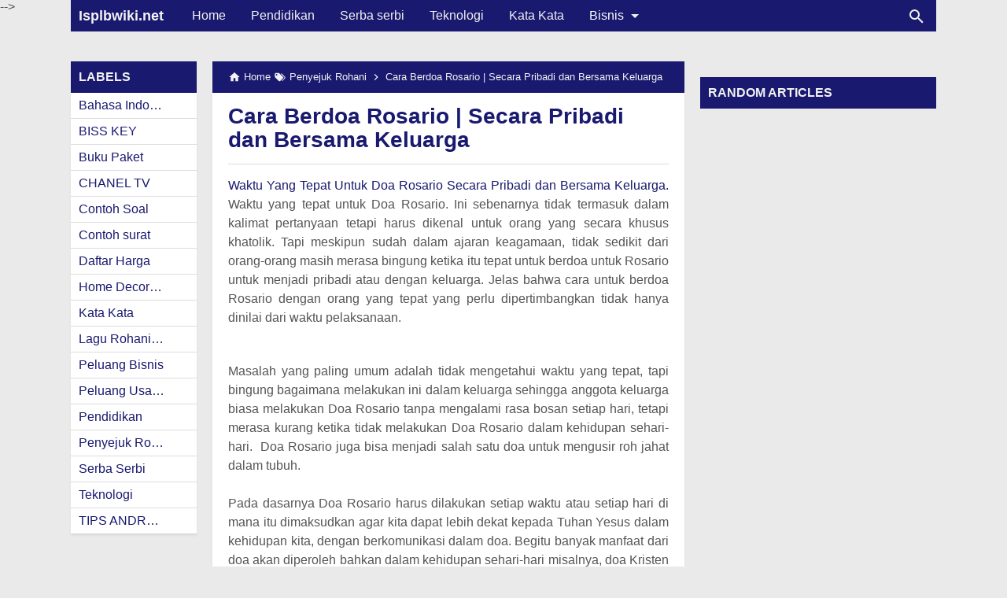

--- FILE ---
content_type: text/html; charset=UTF-8
request_url: https://www.isplbwiki.net/2020/01/cara-berdoa-rosario-secara-pribadi-dan.html
body_size: 20458
content:
<!DOCTYPE html>
<HTML dir='ltr' itemscope='' itemtype='http://schema.org/NewsArticle' lang='id'>
 
<head>
<meta charset='utf-8'/>
<meta content='width=device-width,minimum-scale=1,initial-scale=1' name='viewport'/>
<meta content='IE=9; IE=8; IE=7; IE=EDGE; chrome=1' http-equiv='X-UA-Compatible'/>
<title>Cara Berdoa Rosario | Secara Pribadi dan Bersama Keluarga</title>
<!-- Chrome, Firefox OS and Opera -->
<meta content='#191970' name='theme-color'/>
<!-- Windows Phone -->
<meta content='#191970' name='msapplication-navbutton-color'/>
<link href='https://cdn.staticaly.com/gh/KompiAjaib/js/master/manifest.json' rel='manifest'/>
<meta content='blogger' name='generator'/>
<link href='https://www.isplbwiki.net/favicon.ico' rel='icon' type='image/x-icon'/>
<link href='https://blogger.googleusercontent.com/img/b/R29vZ2xl/AVvXsEhEtIKxf7mCgdFvtWBL2nWvXzpXBvxQfay_8nwahgb55_tZP4WdhNViEusC6d6LpmaM7Als_Dz23uqP7-M1LHKqJ0TiTyndC6XKwZQiQeVJb9DY89m5tkvsQ0BKiqudiqMAiMnmbRp1s0bi/s32/icon_kta.png' rel='icon' sizes='32x32'/>
<link href='https://blogger.googleusercontent.com/img/b/R29vZ2xl/AVvXsEhEtIKxf7mCgdFvtWBL2nWvXzpXBvxQfay_8nwahgb55_tZP4WdhNViEusC6d6LpmaM7Als_Dz23uqP7-M1LHKqJ0TiTyndC6XKwZQiQeVJb9DY89m5tkvsQ0BKiqudiqMAiMnmbRp1s0bi/s192/icon_kta.png' rel='icon' sizes='192x192'/>
<link href='https://blogger.googleusercontent.com/img/b/R29vZ2xl/AVvXsEhEtIKxf7mCgdFvtWBL2nWvXzpXBvxQfay_8nwahgb55_tZP4WdhNViEusC6d6LpmaM7Als_Dz23uqP7-M1LHKqJ0TiTyndC6XKwZQiQeVJb9DY89m5tkvsQ0BKiqudiqMAiMnmbRp1s0bi/s180/icon_kta.png' rel='apple-touch-icon-precomposed'/>
<meta content='https://blogger.googleusercontent.com/img/b/R29vZ2xl/AVvXsEhEtIKxf7mCgdFvtWBL2nWvXzpXBvxQfay_8nwahgb55_tZP4WdhNViEusC6d6LpmaM7Als_Dz23uqP7-M1LHKqJ0TiTyndC6XKwZQiQeVJb9DY89m5tkvsQ0BKiqudiqMAiMnmbRp1s0bi/s144/icon_kta.png' name='msapplication-TileImage'/>
<link href='https://www.isplbwiki.net/2020/01/cara-berdoa-rosario-secara-pribadi-dan.html' rel='canonical'/>
<link href='https://www.isplbwiki.net/feeds/posts/default' rel='alternate' title='Isplbwiki.net - Atom' type='application/atom+xml'/>
<link href='https://www.isplbwiki.net/feeds/posts/default?alt=rss' rel='alternate' title='Isplbwiki.net - RSS' type='application/rss+xml'/>
<link href='//www.blogger.com/feeds/6495665338773071711/posts/default' rel='alternate' title='Isplbwiki.net - Atom' type='application/atom+xml'/>
<link href='//www.blogger.com/openid-server.g' rel='openid.server'/>
<link href='https://www.isplbwiki.net/' rel='openid.delegate'/>
<link href='https://www.isplbwiki.net/2020/01/cara-berdoa-rosario-secara-pribadi-dan.html' hreflang='x-default' rel='alternate'/>
<link href='https://plus.google.com/xxxxxxxxxxxxxx' rel='me'/>
<link href='https://plus.google.com/xxxxxxxxxxxxxx' rel='publisher'/>
<meta content='Cara Berdoa Rosario | Secara Pribadi dan Bersama Keluarga' property='og:title'/>
<meta content='https://www.isplbwiki.net/2020/01/cara-berdoa-rosario-secara-pribadi-dan.html' property='og:url'/>
<meta content='article' property='og:type'/>
<meta content='Waktu Yang Tepat Untuk Doa Rosario Secara Pribadi dan Bersama Keluarga. Waktu yang tepat untuk Doa Rosario. Ini sebenarnya tidak termasuk dalam kalimat pertanyaan tetapi harus dikenal untuk orang yang secara khusus khatolik. Tapi meskipun sudah dalam ajaran keagamaan, tidak sedikit dari orang-orang masih merasa bingung ketika itu tepat untuk berdoa untuk Rosario untuk menjadi pribadi atau dengan keluarga. Jelas bahwa cara untuk berdoa Rosario dengan orang yang tepat yang perlu dipertimbangkan tidak hanya dinilai dari waktu pelaksanaan.



Masalah yang paling umum adalah tidak mengetahui waktu yang tepat, tapi bingung bagaimana melakukan ini dalam keluarga sehingga anggota keluarga biasa melakukan Doa Rosario tanpa mengalami rasa bosan setiap hari, tetapi merasa kurang ketika tidak melakukan Doa Rosario dalam kehidupan sehari-hari.  Doa Rosario juga bisa menjadi salah satu doa untuk mengusir roh jahat dalam tubuh.



Pada dasarnya Doa Rosario harus dilakukan setiap waktu atau setiap hari di mana itu dimaksudkan agar kita dapat lebih dekat kepada Tuhan Yesus dalam kehidupan kita, dengan berkomunikasi dalam doa. Begitu banyak manfaat dari doa akan diperoleh bahkan dalam kehidupan sehari-hari misalnya, doa Kristen untuk melunasi hutang, doa Kristen untuk kelancaran operasi, dan sebagainya. Ada cara-cara yang dapat Anda Terapkan Doa Rosario setiap hari secara pribadi atau bersama keluarga Anda. Termasuk:' name='description'/>
<meta content='Waktu Yang Tepat Untuk Doa Rosario Secara Pribadi dan Bersama Keluarga. Waktu yang tepat untuk Doa Rosario. Ini sebenarnya tidak termasuk dalam kalimat pertanyaan tetapi harus dikenal untuk orang yang secara khusus khatolik. Tapi meskipun sudah dalam ajaran keagamaan, tidak sedikit dari orang-orang masih merasa bingung ketika itu tepat untuk berdoa untuk Rosario untuk menjadi pribadi atau dengan keluarga. Jelas bahwa cara untuk berdoa Rosario dengan orang yang tepat yang perlu dipertimbangkan tidak hanya dinilai dari waktu pelaksanaan.



Masalah yang paling umum adalah tidak mengetahui waktu yang tepat, tapi bingung bagaimana melakukan ini dalam keluarga sehingga anggota keluarga biasa melakukan Doa Rosario tanpa mengalami rasa bosan setiap hari, tetapi merasa kurang ketika tidak melakukan Doa Rosario dalam kehidupan sehari-hari.  Doa Rosario juga bisa menjadi salah satu doa untuk mengusir roh jahat dalam tubuh.



Pada dasarnya Doa Rosario harus dilakukan setiap waktu atau setiap hari di mana itu dimaksudkan agar kita dapat lebih dekat kepada Tuhan Yesus dalam kehidupan kita, dengan berkomunikasi dalam doa. Begitu banyak manfaat dari doa akan diperoleh bahkan dalam kehidupan sehari-hari misalnya, doa Kristen untuk melunasi hutang, doa Kristen untuk kelancaran operasi, dan sebagainya. Ada cara-cara yang dapat Anda Terapkan Doa Rosario setiap hari secara pribadi atau bersama keluarga Anda. Termasuk:' property='og:description'/>
<meta content='Isplbwiki.net' property='og:site_name'/>
<meta content='https://blogger.googleusercontent.com/img/b/R29vZ2xl/AVvXsEjEg-Wn2cr8AUSluGwthg1bUNgAfyc6mIuxifhwOLyHz4dA3rpwhjCiva6LLfSoYIc4hW7LINsKbCDRYQZHoPhSVSgF6WjL8MpZQAWQzxwPSGU2Jbm77K5iVZCUbTk_j9iWQQMgZwtQyA/s320/DUhXfVGU0AEHn1i.jpg' property='og:image'/>
<meta content='530' property='og:image:width'/>
<meta content='280' property='og:image:height'/>
<meta content='Cara Berdoa Rosario | Secara Pribadi dan Bersama Keluarga' property='og:image:alt'/>
<meta content='xxxxxxxxxxxxxx' property='fb:app_id'/>
<meta content='xxxxxxxxxxxxxx' property='fb:admins'/>
<meta content='xxxxxxxxxxxxxx' property='fb:profile_id'/>
<meta content='xxxxxxxxxxxxxx' property='fb:pages'/>
<meta content='xxxxxxxxxxxxxx' name='Author'/>
<meta content='https://www.facebook.com/xxxxxxxxxxxxxx' property='article:author'/>
<meta content='https://www.facebook.com/xxxxxxxxxxxxxx' property='article:publisher'/>
<meta content='Isplbwiki.net' name='twitter:site'/>
<meta content='summary_large_image' name='twitter:card'/>
<meta content='@xxxxxxxxxxxxxx' name='twitter:creator'/>
<meta content='xxxxxxxxxxxxxx' name='alexaVerifyID'/>
<meta content='4zMQ5Sb6aa_HfheQPEaejRfktscTJYNvWI4Ri3nMe7k' name='google-site-verification'/>
<meta content='qaevy4huAwCA43zBHkbxFZ2CyUQnvZOOTn9_YonUAUs' name='google-site-verification'/>
<meta content='xxxxxxxxxxxxxx' name='msvalidate.01'/>
<meta content='xxxxxxxxxxxxxx' name='yandex-verification'/>
<link href='//1.bp.blogspot.com' rel='dns-prefetch'/><link href='//2.bp.blogspot.com' rel='dns-prefetch'/><link href='//3.bp.blogspot.com' rel='dns-prefetch'/><link href='//4.bp.blogspot.com' rel='dns-prefetch'/><link href='//www.blogger.com' rel='dns-prefetch'/><link href='//fonts.googleapis.com' rel='dns-prefetch'/><link href='//resources.blogblog.com' rel='dns-prefetch'/><link href='//www.youtube.com' rel='dns-prefetch'/><link href='//feedburner.google.com' rel='dns-prefetch'/><link href='//feeds.feedburner.com' rel='dns-prefetch'/><link href='//github.com' rel='dns-prefetch'/><link href='//apis.google.com' rel='dns-prefetch'/><link href='//www.google-analytics.com' rel='dns-prefetch'/><link href='//pagead2.googlesyndication.com' rel='dns-prefetch'/><link href='//googleads.g.doubleclick.net' rel='dns-prefetch'/><link href='//www.gstatic.com' rel='dns-prefetch'/><link href='//www.googletagservices.com' rel='dns-prefetch'/><link href='//tpc.googlesyndication.com' rel='dns-prefetch'/><link href='//fonts.gstatic.com' rel='dns-prefetch'/><link href='https://lh3.googleusercontent.com' rel='dns-prefetch'/><link href='https://tpc.googlesyndication.com' rel='dns-prefetch'/><link href='https://www.googletagmanager.com' rel='dns-prefetch'/>

<!-- /*<style id='page-skin-1' type='text/css'><!--
#header-wrapper{width:100%;}
#main-wrapper{width:65%;float:left;}
#main{width:45%;float:right;}
#lsidebar-wrapper{width:46.8%;float:left;}
#rsidebar-wrapper{width:35%;float:right;}
ul,li{list-style: none;}

--></style>
<style>
/*<![CDATA[*/
#main-wrapper,#sidebar-right,#sidebar-wrapper{word-wrap:break-word}
#navbar-iframe{height:0;visibility:hidden;display:none}
body{background:#EAEAEA;margin:0;font-family:-apple-system,BlinkMacSystemFont,"Roboto","Segoe UI","Oxygen-Sans","Ubuntu","Cantarell","Helvetica Neue",sans-serif;color:#555;}
a{text-decoration:none;transition:all 400ms ease-in-out;}
:active,:focus{outline:0}
a img{border-width:0}
*{-moz-box-sizing:border-box;-webkit-box-sizing:border-box;box-sizing:border-box;}

/* Primary Background and Color */
::selection,.fixed-header .content-wrapper,.sidebar h2,.breadcrumbs,.Label ul li span[dir],.credit-wrapper,.buka-komen,.tutup-komen,.halaman,.home_page a.blog-pager-newer-link,.home_page a.blog-pager-older-link,.home_page #blog-pager-home-link a.home-link,.home_page .home-box,.home_page .last-box,.post-body pre,.post-body blockquote:before,.disclaimer_box,.search_box .gsc-input:focus,.flow .topnav,.status-msg-wrap a{background-color:#191970;}

.post-body a,.comments a,.PopularPosts .widget-content ul li a,.Label ul li a,.post h1.post-title a,.home_page .post h2.post-title a,.post-body code,.related-post li a,#HTML1 .widget-content ul li a{color:#191970;}

::selection,#header h1 a,#header p a,.topnav a,.sidebar h2,.breadcrumbs,.breadcrumbs a,.Label ul li span[dir],.credit-wrapper,.credit-wrapper a,.buka-komen,.tutup-komen,.halaman-kanan,.halaman-kiri,.current-pageleft,.current-pageright,.halaman-kanan a,.halaman-kiri a,.search_box .gsc-input,.search_box .gsc-input::placeholder,.status-msg-wrap a{color:#f2f2f2;}

.breadcrumbs svg path,svg.panahkanan path,svg.panahkiri path,.home_page #blog-pager-newer-link svg path, .home_page #blog-pager-older-link svg path,.home_page .home-box svg path,.home_page .last-box svg path,.home_page .home-link svg path,.dropbtn .fa path,.search_box button.gsc-search-button svg path,.icon_menu svg path{fill:#f2f2f2}

/* Icon External Link Color */
.post-body a[href^="http://"]:after,.post-body a[href^="https://"]:after{background:url("data:image/svg+xml;charset=utf8,%3csvg viewBox='0 0 24 24' width='16' height='16' xmlns='http://www.w3.org/2000/svg' xmlns:xlink='http://www.w3.org/1999/xlink'%3e%3cg%3e%3cpath style='fill:%23C51162' d='M14,3V5H17.59L7.76,14.83L9.17,16.24L19,6.41V10H21V3M19,19H5V5H12V3H5C3.89,3 3,3.9 3,5V19A2,2 0 0,0 5,21H19A2,2 0 0,0 21,19V12H19V19Z'%3e%3c/path%3e%3c/g%3e%3c/svg%3e") no-repeat;}

/* Icon List Style Color Related Post, Popular Post, Random Post */
.related-post li:before,.PopularPosts .widget-content ul li a:before,#HTML1 .widget-content ul li a:before{background:url("data:image/svg+xml;charset=utf8,%3csvg viewBox='0 0 24 24' width='20' height='20' xmlns='http://www.w3.org/2000/svg' xmlns:xlink='http://www.w3.org/1999/xlink'%3e%3cg%3e%3cpath style='fill:%23C51162' d='M8.59,16.58L13.17,12L8.59,7.41L10,6L16,12L10,18L8.59,16.58Z'%3e%3c/path%3e%3c/g%3e%3c/svg%3e") no-repeat;}

.fixed-header{width:100%;position:fixed;top:0;left:0;z-index:9997}
.header-wrapper{margin:0;padding:0;display:inline-block;float:left;}
#header{margin:0;padding:0 20px 0 10px;max-width:180px}
#header h1,#header p{font-size:18px;height:40px;line-height:40px;margin:0;padding:0;font-weight:bold}
#header h1.title-img span,#header p.title-img span,#header p.title-img a span,#header h1.title-img a span,#header .description{position:fixed;top:-3000px;left:-3000px;font-size:0;opacity:0}
#header h1.title-img img,#header p.title-img img{width:auto;max-width:100%;height:19px;vertical-align:-8%}
.fixed-header .content-wrapper{position:relative}
.content-wrapper{width:100%;max-width:1100px;margin:0 auto;padding:0;}
.outer-wrapper{margin:60px 0 0;padding:0}
#main-wrapper{width:calc(100% - 320px);float:left;margin:0 auto;padding:0;}
#main{width:calc(100% - 180px);float:right;margin:0 auto;padding:0;}
.header-shadow{-webkit-mask-box-image:-webkit-gradient(linear,left top,right top,color-stop(0,rgba(0,0,0,0)),color-stop(0.5,rgba(0,0,0,0.8)),color-stop(1,rgba(0,0,0,0)));background:-webkit-gradient(linear,left top,left bottom,from(rgba(0,0,0,0.2)),to(rgba(0,0,0,0)));left:0;position:absolute;width:100%;z-index:1;bottom:-8px;height:8px;display:none}
.sticky .header-shadow{display:block}

.post{background:#fff;margin:0;padding:0 20px 20px;box-shadow:0 1px 0 rgba(0,0,0,.05),0 3px 3px rgba(0,0,0,.05);}
.post h1.post-title{font-size:28px;font-weight:bold;line-height:1.1;margin:0;padding:15px 0 10px}
.post-body {font-size:16px;font-weight:400;color:#555;line-height:1.5;margin-top:5px;padding-top:15px;border-top:1px solid #ddd;}
.post-body h1,.post-body h2,.post-body h3,.post-body h4,.post-body h5,.post-body h6{font-weight:700;line-height:1.2;color:#333;;margin:10px 0}
.post-body h1{font-size:28px}
.post-body h2{font-size:26px}
.post-body h3{font-size:22px}
.post-body h4,.post-body h5,.post-body h6{font-size:18px}
.post-body a{font-weight:500;}
.post-body a:hover{color:#777}
.post-body i{font-style:italic}
.post-body img{width:auto;max-width:100%;height:auto}
.post-body .separator a{margin:0}
.post-body blockquote{font-size:18px;font-family:Georgia;color:#000;padding:0 10px 0 13px;margin:0 -20px 0 20px;position:relative;line-height:1.3}
.post-body blockquote cite{color:#11589D;font-size:14px;font-style:italic;display:block;margin-top:5px;}
.post-body blockquote cite:before{content:"\2014 \2009";color:#000;}
.post-body blockquote:before{content:"";width:3px;height:100%;position:absolute;top:0;left:0;}

.post-body pre{padding:0 0 0 3px;overflow:auto;max-width:calc(100% + 40px);text-align:left;margin:0 -20px;-webkit-user-select:all;-moz-user-select:all;-ms-user-select:all;user-select:all}
.post-body code,.post-body pre{font-family:Consolas,Monaco,'Andale Mono',monospace;white-space:initial;word-spacing:normal;word-break:normal;font-size:14px;line-height:1.3em}
.post-body code{background:rgba(255,255,255,.9);display:block;padding:6px 10px}

.post-body .table-responsive{min-height:.01%;overflow-x:auto}
.post-body .table{width:100%;border-collapse:collapse;border-spacing:0}
.post-body .table td,.post-body .table th{background-color:#F3F5EF;border:1px solid #bbb;color:#333;font-size:95%;padding:5px;vertical-align:top}
.post-body .table tr:nth-child(even) td{background-color:#F0F0E5}
.post-body .table th{background-color:#EAE2CF;color:#333;font-size:110%}
.post-body .table tr.even:hover td,.post-body .table tr:hover td{color:#222;background-color:#FFFBEF}
.tg-bf{font-weight:700}
.tg-it{font-style:italic}
.tg-left,.left{text-align:left}
.tg-right,.right{text-align:right}
.tg-center,.center{text-align:center}

.middleAds{margin:20px 0}

/* homepage */
.home_page #main{padding:0 0 70px;position:relative;}
.home_page .post-outer{margin:0 0 20px;padding:0;}
.home_page .post{margin:0;padding:0;background:#fff;box-shadow:0 1px 0 rgba(0,0,0,.05),0 3px 3px rgba(0,0,0,.05)}
.home_page .post h2.post-title{font-size:20px;font-weight:700;margin:0;padding:0 10px;line-height:1.1;}
.home_page .post h2.post-title a{display:block;padding:10px 0}
.home_page .post h2.post-title:hover{background-color:#efefef;}
.home_page .post .post-body{margin:0;padding-top:5px}
.home_page .post .post-body .snippets{font-size:16px;margin:-5px 0 0;padding:10px;line-height:1.2;background-color:#fff;}
.home_page .post .post-body h3{margin:0;}

/* Main Menu */
.dropdown .dropbtn,.topnav a,.dropdown-content a{font-size:16px;font-weight:500;padding:0 16px;height:40px;line-height:40px}
.topnav{overflow:hidden;display:block;height:40px}
.topnav a{float:left;display:block;text-align:center;text-decoration:none}
.icon_menu,.topnav a.closebtn{display:none}
.dropdown{float:left;overflow:hidden}
.dropdown .dropbtn{border:none;outline:0;color:#fff;background-color:inherit;font-family:inherit;margin:0;padding:0 6px 0 16px;cursor:pointer;position:relative;z-index:1}
.dropdown-content{display:none;position:absolute;background-color:#f9f9f9;min-width:160px;box-shadow:0 8px 16px 0 rgba(0,0,0,.2);z-index:2}
.dropdown-content a{float:none;color:#000;text-decoration:none;display:block;text-align:left;overflow:hidden;text-overflow:ellipsis;-webkit-text-overflow:ellipsis;white-space:nowrap}
.dropdown:hover .dropbtn.active,.dropbtn.active,.dropbtn.active:hover{background-color:#f9f9f9;color:#000}
.topnav a:hover,.dropdown:hover .dropbtn{background-color:#555;color:#fff}
.dropdown-content a:hover{background-color:#ddd;color:#000;}
.dropbtn.active~.dropdown-content{display:block}
#menuoverlay{position:fixed;display:none;width:100%;height:100%;top:0;left:0;right:0;bottom:0;background-color:rgba(0,0,0,.5);z-index:9998;cursor:pointer}
.dropbtn .fa{float:right;margin-left:2px;margin-top:8px;position:relative;z-index:-1}
.dropbtn.active .fa path{fill:#000}
.dropbtn.active{position:relative;z-index:1}
.outclick{display:none}
.dropbtn.active~.outclick{content:"";background:transparent;cursor:pointer;width:100%;height:40px;position:relative;margin-top:-40px;z-index:2;display:block}

/* Search Box */
.search_box h2{display:none}
.search_box{display:inline;float:right;padding:0}
.search_box .gsc-input{height:40px;line-height:40px;font-size:16px;display:inline-block;border:none;outline:0;padding:0 30px 0 0;width:0;position:absolute;top:0;right:10px;z-index:3;background-color:transparent;transition:width .4s cubic-bezier(0,.795,0,1);cursor:pointer;font:400 16px Roboto;}
.search_box .gsc-input:focus{width:300px;width:calc(100% - 20px);z-index:1;cursor:text}
.search_box button.gsc-search-button{height:30px;width:30px;line-height:30px;padding:0;text-align:center;background:0 0;border:none;position:absolute;top:5px;right:10px;z-index:2;cursor:pointer;}
.search_box button.gsc-search-button svg{vertical-align:-9px}
.search_box button.gsc-search-button:hover svg path{fill:#dedede}
.search_box .gsc-input::placeholder{opacity:1}

/* Breadcrumb */
.breadcrumbs{height:40px;line-height:40px;display:block;overflow:hidden;margin:0;padding:0 20px;font-size:80%;font-weight:400;text-overflow:ellipsis;-webkit-text-overflow:ellipsis;white-space:nowrap}
.breadcrumbs a{display:inline-block;text-decoration:none;transition:all .3s ease-in-out;font-weight:400}
.breadcrumbs a:hover{color:#777}
.breadcrumbs,.breadcrumbs a{font-weight:400}
.breadcrumbs svg{width:16px;height:16px;vertical-align:-4px}

/* Posts Navigator */
#blog-pager-newer-link,#blog-pager-older-link{font-size:100%}
.blog-pager-older-link,.home-link, .blog-pager-newer-link{padding:0}
.halaman-kanan,.halaman-kiri,.pager-title-left{transition:all .3s ease-in-out}
.halaman{margin:20px 0;padding:10px 0;height:auto;box-shadow:0 1px 0 rgba(0,0,0,.05),0 3px 3px rgba(0,0,0,.05);}
.halaman-kanan,.halaman-kiri{background:0 0;width:50%;position:relative;margin:0}
.halaman-kiri{height:auto;float:left;padding:0 10px 0 32px;text-align:left;}
.halaman-kanan{height:auto;float:right;padding:0 32px 0 10px;text-align:right;}
.current-pageleft,.current-pageright,.halaman-kanan a,.halaman-kiri a{font-size:16px;font-weight:500;background:0 0;text-decoration:none;line-height:1.3em}
#blog-pager,.isihalaman-kanan,.isihalaman-kiri{margin:0}
.panahkanan,.panahkiri{position:absolute;top:50%;margin-top:-16px;width:32px;height:32px}
.panahkiri{left:0}
.panahkanan{right:0}

/* Homepage Navigator */
.home_page a.blog-pager-newer-link,.home_page a.blog-pager-older-link,.home_page .home-box,.home_page .last-box,.home_page a.home-link{box-shadow:0 1px 0 rgba(0,0,0,.05),0 3px 3px rgba(0,0,0,.05)}
.home_page #blog-pager-newer-link svg,.home_page #blog-pager-older-link svg,.home_page .home-box svg,.home_page .last-box svg{width:44px;height:44px}
.home_page #blog-pager-home-link svg{width:30px;height:30px;vertical-align:-10px}
.home_page #blog-pager-newer-link{float:left;font-size:200%;font-weight:500}
.home_page #blog-pager-older-link{float:right;font-size:200%;font-weight:500}
.home_page #blog-pager,.home_page .blog-pager{clear:both;text-align:center;}
.home_page a.blog-pager-newer-link,.home_page a.blog-pager-older-link,.home_page #blog-pager-home-link a.home-link{padding:0;width:43px;height:43px;text-align:center;transition:all 400ms ease-in-out;position:absolute;bottom:20px;line-height:43px;border:1px solid transparent}
.home_page a.blog-pager-older-link{border-radius:3px;right:0;z-index:2}
.home_page a.blog-pager-newer-link{border-radius:3px;left:0;z-index:2}
.home_page #blog-pager-home-link a.home-link{font-size:100%;font-weight:600;border-radius:3px;left:50%;margin-left:-22px}
.home_page #blog-pager-newer-link a:hover,.home_page #blog-pager-older-link a:hover,.home_page .home-box:hover,.home_page .last-box:hover,.home_page #blog-pager-home-link a.home-link:hover{color:#333}
.home_page .home-box,.home_page .last-box{padding:0;border-radius:3px;position:absolute;bottom:20px;width:43px;height:43px;z-index:1;font-size:200%;font-weight:600;text-align:center;cursor:not-allowed;}
.home_page .home-box{left:0;}
.home_page .last-box{right:0;}

/* Related Posts */
.related-wrapper h4{margin:10px 0;font-size:20px;font-weight:500;padding:0;color:#333}
.related-post{width:100%;margin:0;padding:0;font-size:16px;font-weight:500;text-align:left;}
.related-post ul{list-style:none;margin:0;padding:0;}
.related-post li{margin-top:5px;padding:0 0 0 15px;position:relative;}
.related-post li a:hover{color:#555;}
.related-post li:before{content:'';background-size:20px 20px;width:20px;height:20px;position:absolute;top:-1px;left:-5px;transition:all 400ms ease-in-out;}
.related-post li:hover:before{background:url("data:image/svg+xml;charset=utf8,%3csvg viewBox='0 0 24 24' width='20' height='20' xmlns='http://www.w3.org/2000/svg' xmlns:xlink='http://www.w3.org/1999/xlink'%3e%3cg%3e%3cpath style='fill:%23555' d='M8.59,16.58L13.17,12L8.59,7.41L10,6L16,12L10,18L8.59,16.58Z'%3e%3c/path%3e%3c/g%3e%3c/svg%3e") no-repeat;}

/* Social Share */
.share-box{position:relative;margin-top:20px}
.clear{clear:both}

/* Credit Footer */
.credit{line-height:1.5em}
.credit-wrapper{margin:0;padding:10px;font-size:90%;box-shadow:0 1px 0 rgba(0,0,0,.05),0 3px 3px rgba(0,0,0,.05);}
.credit-wrapper a:hover{color:#dedede;}
.credit-left{float:left}
.credit-right{float:right}

.updated{border-bottom:0}
abbr[title]{text-decoration:none}
.post .jump-link,.quickedit{display:none}

/*Sidebar */
#lsidebar-wrapper{width:160px;float:left;padding:0;margin:0;position:-webkit-sticky;position:sticky;top:60px}
#rsidebar-wrapper{width:300px;float:right;padding:0;margin:0;position:-webkit-sticky;position:sticky;top:60px}
.sidebar h2{font-size:16px;margin:0;padding:0 10px;height:40px;line-height:40px;text-transform:uppercase;}
.sidebar{color:#333;line-height:1.3em;font-size:16px;font-weight:400;}
.sidebar .widget{margin:0 auto 20px;padding:0;}
.sidebar .widget-content{margin:0 auto;padding:0;background:#fff;box-shadow:0 1px 0 rgba(0,0,0,.05),0 3px 3px rgba(0,0,0,.05)}
#HTML2 h2,#HTML3 h2,#HTML4 h2{display:none}
#HTML2,#HTML3{margin:0}
.sticky #HTML2,.sticky #HTML3{margin:0 0 20px}

/* Popular Posts & Random Posts*/
.PopularPosts .widget-content ul,#HTML1 .widget-content ul{width:100%;margin:0;padding:0;list-style-type:none;}
.PopularPosts .widget-content ul li,#HTML1 .widget-content ul li{margin:0;padding:0;border-bottom:1px solid #ddd}
.PopularPosts .widget-content ul li:last-child,#HTML1 .widget-content ul li:last-child{border-bottom:none}
.PopularPosts .widget-content ul li a,#HTML1 .widget-content ul li a{padding:6px 10px 6px 25px;display:block;text-decoration:none;font-size:16px;font-weight:500;line-height:1.1;position:relative}
.PopularPosts .widget-content ul li a:hover,#HTML1 .widget-content ul li a:hover{background-color:#efefef}
.PopularPosts .item-snippet,.PopularPosts .item-thumbnail{display:none}
.PopularPosts .widget-content ul li a:before,#HTML1 .widget-content ul li a:before{content:'';background-size:20px 20px;width:20px;height:20px;position:absolute;top:4px;left:3px;transition:all 400ms ease-in-out;}

/* Widget Label */
.Label ul,.Label li{margin:0;padding:0;list-style:none}
.Label ul li{position:relative}
.Label ul li a{text-decoration:none;margin:0;padding:6px 40px 6px 10px;font-weight:500;font-size:16px;text-align:left;display:block;border-bottom:1px solid #ddd;overflow:hidden;text-overflow:ellipsis;-webkit-text-overflow:ellipsis;white-space:nowrap}
.Label ul li:last-child a{border-bottom:none}
.Label ul li a:hover{background:#efefef;}
.Label ul li span[dir]{position:absolute;top:6px;right:10px;font-size:12px;line-height:1;padding:3px;border-radius:3px}

/* Button */
@font-face{font-family:"Product Sans";src:url("https://cdn.staticaly.com/gh/KompiAjaib/font/master/product-sans-regular.ttf") format("ttf");font-weight:normal;font-style:normal;}
a.btn-download,a.btn-play,a.btn-google,a.btn-apple,a.btn-play:hover,a.btn-download:hover,a.btn-google:hover,a.btn-apple:hover{color:#fff}
.btn{display:inline-block;padding:10px 16px;margin:5px;font-size:18px;line-height:1.3333333;border-radius:6px;text-align:center;white-space:nowrap;vertical-align:middle;-ms-touch-action:manipulation;touch-action:manipulation;cursor:pointer;-webkit-user-select:none;-moz-user-select:none;-ms-user-select:none;user-select:none;border:1px solid transparent;font-weight:500;text-decoration:none}
.btn:active:focus,.btn:focus{outline:0}
.btn:focus,.btn:hover{color:#333;text-decoration:none;outline:0}
.btn:active{outline:0;-webkit-box-shadow:inset 0 3px 5px rgba(0,0,0,.125);box-shadow:inset 0 3px 5px rgba(0,0,0,.125)}
.btn-play{color:#fff;background-color:#D32F2F;border-color:#C62828;padding:10px 16px 10px 40px;position:relative;font-family: 'Product Sans', Arial, sans-serif;font-weight:600}
.btn-play:focus{color:#fff;background-color:#C62828;border-color:#B71C1C}
.btn-play:active,.btn-play:hover{color:#fff;background-color:#C62828;border-color:#B71C1C}
.btn-play:before{content:"";color:#fff;background-image:url(https://blogger.googleusercontent.com/img/b/R29vZ2xl/AVvXsEjKG4jKUpKeuWm7g2riYb8-sRhSanEkolveRbF1pnQ3_AGlApAUug-z3BY39Ap2Pq23-Eegy5ESETXI15JzMsCVMnfHvEQUU5X0cFy5r2TgoDA_veu5PHiBCtVTvGED2mJEH9bmqgKSwFTd/s1600/play.png);background-size:cover;background-repeat:no-repeat;width:30px;height:40px;position:absolute;left:0;top:50%;margin-top:-20px}
.btn-download{color:#fff;background-color:#337ab7;border-color:#2e6da4;font-family: 'Product Sans', Arial, sans-serif;font-weight:600}
.btn-download:focus{color:#fff;background-color:#286090;border-color:#122b40}
.btn-download:active,.btn-download:hover{color:#fff;background-color:#286090;border-color:#204d74}
.btn-google,.btn-apple{color:#fff;background-color:#111;border-color:#000;position:relative;font-family: 'Product Sans', Arial, sans-serif;font-weight:600}
.btn-google{padding:15px 16px 5px 40px;}
.btn-apple{padding:15px 22px 5px 50px;}
.btn-google:focus,.btn-apple:focus{color:#fff;background-color:#555;border-color:#000}
.btn-google:active,.btn-google:hover,.btn-apple:active,.btn-apple:hover{color:#fff;background-color:#555;border-color:#000;}
.btn-apple:before,.btn-google:before{background-size:cover;background-repeat:no-repeat;width:30px;height:30px;margin-top:-15px;position:absolute}
.btn-google:before{content:"";background-image:url(https://blogger.googleusercontent.com/img/b/R29vZ2xl/AVvXsEjNK_bPJG9lp2rwRnGsU4SWHtiq4ioqrXOIqbIj_HnvBFF5Ks9QBtjjiFLgNZnxrGZ9MkasSz1a4jzGcoxLz1j_5Qav8MXVrlA5rj8lT2TG753FP4RYr7KfCP2ZIe8vjp7Df5WqqDmuIaR5/s30/nexus2cee_ic_launcher_play_store_new-1.png);left:6px;top:50%}
.btn-google:after{content:"GET IT ON";position:absolute;top:5px;left:40px;font-size:10px;font-weight:400}
.btn-apple:before{content:"";background-image:url(https://blogger.googleusercontent.com/img/b/R29vZ2xl/AVvXsEi5IGE8N4WI9Irn3b-teZXu2JFoLpzhKD5ECRRpiV4cxSUYiCNWy9qjAUzZJHent8yAj20ov4PLpf7H6-_-p2um9evyKMd6HbEb9r9uss1FB48jeW-uW1Uo7xvFL_XqlQH_gVggqUX0Qyc/s30/apple.png);left:10px;top:50%}
.btn-apple:after{content:"Download on the";position:absolute;top:5px;left:50px;font-size:11px;font-weight:400}
kbd{color:#333;display:inline-block;-moz-border-radius:3px;-moz-box-shadow:0 1px 0 rgba(0,0,0,.2),0 0 0 2px #fff inset;-webkit-border-radius:3px;-webkit-box-shadow:0 1px 0 rgba(0,0,0,.2),0 0 0 2px #fff inset;background-color:#f7f7f7;border:1px solid #ccc;border-radius:3px;box-shadow:0 1px 0 rgba(0,0,0,.2),0 0 0 2px #fff inset;font-family:Arial,Helvetica,sans-serif;font-size:11px;line-height:1.4;margin:0 .1em;padding:.1em .6em;text-shadow:0 1px 0 #fff;vertical-align:3px}

/* Label and Search Pages Status */
.status-msg-wrap{font-size:14px;font-weight:400;width:100%;height:auto;color:#555;margin:0;position:relative;padding:0;}
.status-msg-border{border:1px solid #fff;opacity:0;width:100%;position:relative;height:20px}
.status-msg-bg{background-color:transparent;opacity:.8;width:100%;position:relative;z-index:-1;height:0}
.status-msg-body{text-align:center;margin:0;padding:6px 10px 10px;width:100%;word-wrap:break-word;z-index:4;line-height:1.3;background:#fff;box-shadow:0 1px 0 rgba(0,0,0,.05),0 3px 3px rgba(0,0,0,.05)}
.status-msg-hidden{visibility:hidden;padding:.3em 0}
.status-msg-wrap a{font-weight:500;text-decoration:none;border-radius:2px;margin:0 6px 0 -6px;padding:3px 5px;width:130px;max-width:130px;display:inline-block;line-height:1.3}
.status-msg-body b{font-size:20px;color:#333;display:block;margin-bottom:6px}
.status-msg-body:after{content:"";display:block;clear:both}
.status-msg-body a:last-child{margin-right:0}

/* Static Page */
.static_page #lsidebar-wrapper,.static_page #rsidebar-wrapper{display:none}
.static_page .post h2{text-align:center;margin:0;padding:10px 0;border-bottom:1px solid #ddd}
.static_page .post h2 a{font-size:24px;font-weight:700;color:#333;}
.static_page .outer-wrapper{margin:60px 0 0;padding:0;position:relative}
.static_page #main-wrapper,.static_page #main{width:100%;padding:0}
.static_page .post{margin:0 0 20px;}
.static_page .post-body{margin:20px 0 0;padding:0;border-top:none}
.static_page a.home-link{visibility:hidden}
.static_page .fb-comments{display:none;visibility:hidden}

/* Post Image Style */
.img-center{text-align:center;margin:0 auto;}
.img-left{clear:left;float:left;margin-bottom:1em;margin-right:1em;text-align:center;}
.img-right{clear:right;float:right;margin-bottom:1em;margin-left:1em;text-align:center;}
.img-width-100,.img-width-200,.img-width-300,.img-width-400,.img-width-500,.img-width-600{width:100%;text-align:center;clear:both}
.img-width-100{max-width:100px;}
.img-width-200{max-width:200px;}
.img-width-300{max-width:300px;}
.img-width-400{max-width:400px;}
.img-width-500{max-width:500px;}
.img-width-600{max-width:600px;}

/* CSS Untuk Iklan */
.post-body .inline_wrapper{width:100%;height:auto;text-align:center;margin:0 0 10px;padding:0}
.post-body .inline_wrapper span{color:#efefef;font-size:10px;margin:0 auto 5px;display:block}
.iklan-bawahpost{width:100%;height:auto;text-align:center;padding:0;margin:20px auto;}
.iklan-ataskomen{padding:0;margin:20px 0}

/* Disclaimer Box */
.disclaimer_box{margin:0;padding:2px;border-radius:6px;box-shadow:0 1px 0 rgba(0,0,0,.05),0 3px 3px rgba(0,0,0,.05)}
.disclaimer_box .content{background:#fff;color:#555;padding:8px 12px;font-size:95%;border-radius:4px;box-shadow:0 0 0 3px rgba(255,255,255,.3)}
.disclaimer_box .content p{margin:0;padding:0}

/* Comment Button */
.buka-komen,.tutup-komen{font-size:16px;line-height:1.3em;padding:10px;display:block;min-width:54px;text-align:center;font-weight:500;-webkit-border-radius:2px;-moz-border-radius:2px;border-radius:2px;-webkit-transition:all 218ms;-moz-transition:all 218ms;-o-transition:all 218ms;transition:all 218ms;-webkit-user-select:none;-moz-user-select:none;box-shadow:0 1px 0 rgba(0,0,0,.05),0 3px 3px rgba(0,0,0,.05)}
.buka-komen{margin:20px 0;cursor:pointer;}
.tutup-komen{margin:20px 0 0 0;cursor:pointer;border-bottom:1px solid #ddd;-webkit-border-radius:2px 2px 0 0;-moz-border-radius:2px 2px 0 0;border-radius:2px 2px 0 0;display:none}

/* Comments */
.comments{margin:0 0 20px 0;padding:20px 20px 0;background:#fff;box-shadow:0 1px 0 rgba(0,0,0,.05),0 3px 3px rgba(0,0,0,.05);display:none}

.skip-navigation{background-color:#fff;color:#000;display:block;height:0;left:0;line-height:50px;overflow:hidden;padding-top:0;position:fixed;text-align:center;top:0;width:100%;z-index:900}
.mb20{margin-bottom:20px}

.spoiler input[type=checkbox]:checked~label:before,.spoiler input[type=checkbox]~label:before{content:"";height:0;width:0;border-style:solid;left:8px;position:absolute}
.spoiler .spoiler_title{display:inline;float:left;margin:3px 10px 0 0;padding:4px 0;font-size:16px;line-height:1}
.spoiler label{cursor:pointer;background:#26272a;margin:0;padding:4px 18px 4px 22px;outline:0;border-radius:3px;color:#efefef;transition:all .3s ease-in-out;display:inline;font-size:12px;font-family:arial,san-serif;line-height:1;position:relative}
.spoiler input[type=checkbox]~label:before{border-width:4px 4px 4px 7px;border-color:transparent transparent transparent #fff;top:7px}
.spoiler input[type=checkbox]:checked~label:before{border-width:7px 4px 4px;border-color:#fff transparent transparent;top:8px}
.spoiler input{position:absolute;left:-999em;opacity:0}
.spoiler .content_box{width:100%;border:1px solid #ddd;background:#efefef;height:auto;padding:6px 10px;margin:8px 0 0;overflow:hidden;-moz-box-sizing:border-box;-webkit-box-sizing:border-box;box-sizing:border-box}
.spoiler .content_box .content{display:none}
.spoiler .content p{padding:0;margin:0}
.spoiler .content p img{margin:4px 0 0;max-width:100%;height:auto}
.spoiler input[type=checkbox]:checked~.content_box .content{display:block;-webkit-animation:slide-down .3s ease-out;-moz-animation:slide-down .3s ease-out}
@-webkit-keyframes slide-down{0%{opacity:0;-webkit-transform:translateY(-100%)}
100%{opacity:1;-webkit-transform:translateY(0)}
}
@-moz-keyframes slide-down{0%{opacity:0;-moz-transform:translateY(-100%)}
100%{opacity:1;-moz-transform:translateY(0)}
}
#close-comment::before,#open-comment::before,:target::before{content:"";display:block;height:60px;margin-top:-60px;visibility:hidden}

/* External link icon */
.post-body a[href^="http://"]:after,.post-body a[href^="https://"]:after{content:'';background-size:16px 16px;width:16px;height:16px;margin-left:3px;vertical-align:-2px;display:inline-block;transition:all 400ms ease-in-out;}
.post-body a[href^="http://"]:hover:after,.post-body a[href^="https://"]:hover:after{background:url("data:image/svg+xml;charset=utf8,%3csvg viewBox='0 0 24 24' width='16' height='16' xmlns='http://www.w3.org/2000/svg' xmlns:xlink='http://www.w3.org/1999/xlink'%3e%3cg%3e%3cpath style='fill:%23777' d='M14,3V5H17.59L7.76,14.83L9.17,16.24L19,6.41V10H21V3M19,19H5V5H12V3H5C3.89,3 3,3.9 3,5V19A2,2 0 0,0 5,21H19A2,2 0 0,0 21,19V12H19V19Z'%3e%3c/path%3e%3c/g%3e%3c/svg%3e") no-repeat;}
.post-body a[href^="http://www.isplbwiki.net/"]:after,.post-body a[href^="https://www.isplbwiki.net/"]:hover:after,.post-body a[href^="https://www.isplbwiki.net/"]:after,.post-body a[href^="https://www.isplbwiki.net/"]:hover:after{display:none}

/* Embed Youtube */
.youtube,.youtube_box{margin:0 auto;width:100%}
.youtube-resposive{position:relative;padding-bottom:56.25%;height:0;overflow:hidden;margin:0}
.youtube img{width:100%;height:auto;margin-top:-9%;z-index:1}
.youtube iframe{position:absolute;top:0;left:0;width:100%;height:100%;z-index:3}
.youtube-resposive:after{content:"";cursor:pointer;margin:auto;width:80px;height:80px;background-image:url("data:image/svg+xml;charset=utf8,%3csvg viewBox='0 0 24 24' width='34' height='34' xmlns='http://www.w3.org/2000/svg' xmlns:xlink='http://www.w3.org/1999/xlink'%3e%3cg%3e%3cpath style='fill:%23000000' d='M10,15L15.19,12L10,9V15M21.56,7.17C21.69,7.64 21.78,8.27 21.84,9.07C21.91,9.87 21.94,10.56 21.94,11.16L22,12C22,14.19 21.84,15.8 21.56,16.83C21.31,17.73 20.73,18.31 19.83,18.56C19.36,18.69 18.5,18.78 17.18,18.84C15.88,18.91 14.69,18.94 13.59,18.94L12,19C7.81,19 5.2,18.84 4.17,18.56C3.27,18.31 2.69,17.73 2.44,16.83C2.31,16.36 2.22,15.73 2.16,14.93C2.09,14.13 2.06,13.44 2.06,12.84L2,12C2,9.81 2.16,8.2 2.44,7.17C2.69,6.27 3.27,5.69 4.17,5.44C4.64,5.31 5.5,5.22 6.82,5.16C8.12,5.09 9.31,5.06 10.41,5.06L12,5C16.19,5 18.8,5.16 19.83,5.44C20.73,5.69 21.31,6.27 21.56,7.17Z'%3e%3c/path%3e%3c/g%3e%3c/svg%3e");background-position:center;-webkit-background-size:80px 80px;background-size:80px 80px;position:absolute;top:0;bottom:0;left:0;right:0;cursor:pointer;transition:all .2s ease-out;z-index:2;display:inline-block!important}
.youtube-resposive:hover:after{background-image:url("data:image/svg+xml;charset=utf8,%3csvg viewBox='0 0 24 24' width='34' height='34' xmlns='http://www.w3.org/2000/svg' xmlns:xlink='http://www.w3.org/1999/xlink'%3e%3cg%3e%3cpath style='fill:%23D50000' d='M10,15L15.19,12L10,9V15M21.56,7.17C21.69,7.64 21.78,8.27 21.84,9.07C21.91,9.87 21.94,10.56 21.94,11.16L22,12C22,14.19 21.84,15.8 21.56,16.83C21.31,17.73 20.73,18.31 19.83,18.56C19.36,18.69 18.5,18.78 17.18,18.84C15.88,18.91 14.69,18.94 13.59,18.94L12,19C7.81,19 5.2,18.84 4.17,18.56C3.27,18.31 2.69,17.73 2.44,16.83C2.31,16.36 2.22,15.73 2.16,14.93C2.09,14.13 2.06,13.44 2.06,12.84L2,12C2,9.81 2.16,8.2 2.44,7.17C2.69,6.27 3.27,5.69 4.17,5.44C4.64,5.31 5.5,5.22 6.82,5.16C8.12,5.09 9.31,5.06 10.41,5.06L12,5C16.19,5 18.8,5.16 19.83,5.44C20.73,5.69 21.31,6.27 21.56,7.17Z'%3e%3c/path%3e%3c/g%3e%3c/svg%3e");}
.youtube-resposive:before{content:"";cursor:pointer;margin:auto;width:20px;height:20px;background-color:#fff;position:absolute;top:0;bottom:0;left:0;right:0;z-index:1}

/* Blogger Cookies Bar */
.cookie-choices-info{z-index:999999!important;background-color:#222!important;padding:15px 30px!important;bottom:0!important;top:inherit!important}.cookie-choices-info .cookie-choices-text{margin:0 auto;font-size:17px!important;color:#fff!important;text-align:left!important;font-family:"Helvetica Neue Light",HelveticaNeue-Light,"Helvetica Neue",Calibri,Helvetica,Arial}.cookie-choices-info .cookie-choices-button{color:#000!important;background-color:#adbcc5!important;border-radius:5px!important;padding:8px 18px!important;text-transform:none!important;transition:all .2s linear!important;font-weight:400!important}.cookie-choices-info .cookie-choices-button:nth-child(2){background-color:#f1d600!important}.cookie-choices-info .cookie-choices-button:hover,.cookie-choices-info .cookie-choices-button:nth-child(2):hover{background-color:#e9eef0!important}

ins{background:#FFECB3}
.mb0{margin-bottom:0}

/* Responsive */
@media screen and (max-width:1024px){.content-wrapper{padding:0 10px}
#header{padding:0 20px 0 0}
}
@media screen and (max-width:960px){.home_page .post h2.post-title{font-size:18px}
}
@media screen and (max-width:800px){.icon_menu,.topnav{position:fixed;top:0}
.topnav .dropdown,.topnav a{float:none}
.topnav{height:100%;width:250px;z-index:9999;left:-250px;overflow-x:hidden;transition:.5s}
.icon_menu{height:40px;line-height:40px;right:50px;display:block}
.icon_menu svg{width:26px;height:26px;vertical-align:-8px}
.topnav a.closebtn{position:absolute;display:block;top:0;right:0;font-size:32px;font-weight:lighter;height:40px;line-height:32px;padding:0 12px}
.topnav a{text-align:left}
.topnav .dropdown-content{position:relative}
.topnav .dropdown .dropbtn{width:100%;text-align:left}
.flow{overflow:hidden;position:relative;}
.content-wrapper{overflow:hidden}
#lsidebar-wrapper,#rsidebar-wrapper,#main-wrapper,#main{width:100%;float:none;margin:0 auto}
}
@media screen and (max-width:640px){
.post{margin:0;padding:0 10px 10px}
.post h1.post-title{font-size:24px}
.img-width-500.img-left,.img-width-500.img-right,.img-width-600.img-left,.img-width-600.img-right{clear:both;float:none;margin:1em auto;text-align:center}
.post-body pre{margin:0 -10px}
.post-body pre{max-width:calc(100% + 20px)}
.post-body .table-responsive{width:100%;margin-bottom:15px;overflow-y:hidden;-ms-overflow-style:-ms-autohiding-scrollbar}
.post-body .table-responsive>.table{margin-bottom:0}
.post-body .table-responsive>.table>tbody>tr>td,.post-body .table-responsive>.table>tbody>tr>th,.post-body .table-responsive>.table>tfoot>tr>td,.post-body .table-responsive>.table>tfoot>tr>th,.post-body .table-responsive>.table>thead>tr>td,.post-body .table-responsive>.table>thead>tr>th{white-space:nowrap}
.tutup-komen{margin:20px 0 0}
.comments{padding:10px 10px 0;}
.breadcrumbs{padding:0 10px;}
.credit-wrapper{line-height:1.8;}
}
@media screen and (max-width:414px){.content-wrapper{padding:0}
#header{padding:0 20px 0 10px;}
.post{margin:0;padding:0 10px}
.static_page .post{padding:0 10px 10px;}
.static_page .post-body{margin:10px 0 0;}
.static_page .post .postmeta h3{margin:0;}
.disclaimer_box{margin:0 10px}
.credit-left{float:none;text-align:center;width:100%}
.img-width-100.img-left,.img-width-100.img-right,.img-width-200.img-left,.img-width-200.img-right,.img-width-300.img-left,.img-width-300.img-right,.img-width-400.img-left,.img-width-400.img-right{clear:both;float:none;margin:1em auto;text-align:center;}
.search_box .gsc-input:focus{width:90%;width:calc(100% - 20px);position:fixed;}
.home_page a.blog-pager-newer-link,.home_page .home-box{left:10px;}
.home_page a.blog-pager-older-link,.home_page .last-box{right:10px;}
}

@media print{.fixed-header,#blog-pager,#comments,footer,#related-post,#lsidebar-wrapper,#rsidebar-wrapper,.breadcrumbs,.postmeta,h3.date-header,.search_box,.BlogSearch,.share-box,.related-wrapper,.iklan-bawahpost,.middleAds,.halaman,.iklan-ataskomen,.disclaimer_box,.buka-komen,.tutup-komen,.home-ad,.home-box,.last-box{display:none}
body{background:#fff}
#main-wrapper,#main{width:100%;border:none}
.outer-wrapper{margin:0;border:none}
.post,.post-body,.home_page .post,.home_page .post .post-body .snippets,.home_page .post h2.post-title{margin:0;padding:0;border:none;box-shadow:none}
.post-body blockquote{margin:0 0 0 20px;}
.post-body pre{max-width:100%;margin:0}
}

/* Error Page */
#error-page{background:#efefef;position:fixed ;position:absolute;text-align:center;top:0;right:0;bottom:0;left:0;z-index:99999;width:100%}
#error-page .error-404 {text-align: center; transition: all 0.8s ease 0s;color: #b0130d; font-size:800%; font-weight: 700;margin-bottom:0px;margin-top:0;line-height:1em} 
#error-page .large-heading1 {color: #000;font-size:400%;margin-top:1%;margin-bottom:0px;position:relative;font-weight:700}
#error-page .large-heading2 {color: #000;font-size:250%;} 
#error-page .light-heading1 {color: #000;font-size:150%;} 
#error-page .light-heading2 {color: #000;font-size:100%;line-height:1.8em;} 
#error-page #search{text-align:center}
#error-page #search ul{list-style:none}
#error-page #search input{padding:6px 10px;margin:15px 0 0 -1px}
#error-page .light-heading2 span{background:#ddd;border:1px solid #aaa;border-radius:3px;padding:2px 5px}
/*]]>*/
</style>
<script type='text/javascript'> history.pushState(null, null); window.addEventListener('popstate', function(event) { history.pushState(null, null); }); </script>
</head><!--<head>
<link href='https://www.blogger.com/static/v1/widgets/55013136-widget_css_bundle.css' rel='stylesheet' type='text/css'/>
<link href='https://www.blogger.com/dyn-css/authorization.css?targetBlogID=6495665338773071711&amp;zx=67cfd6e7-c12d-43fc-bcdd-77d6a06588e4' media='none' onload='if(media!=&#39;all&#39;)media=&#39;all&#39;' rel='stylesheet'/><noscript><link href='https://www.blogger.com/dyn-css/authorization.css?targetBlogID=6495665338773071711&amp;zx=67cfd6e7-c12d-43fc-bcdd-77d6a06588e4' rel='stylesheet'/></noscript>
<meta name='google-adsense-platform-account' content='ca-host-pub-1556223355139109'/>
<meta name='google-adsense-platform-domain' content='blogspot.com'/>

<!-- data-ad-client=ca-pub-2384890332494358 -->

</head>-->
<body>
<a aria-label='Skip' class='skip-navigation' href='#main' role='button' tabindex='0'>
Skip to main content
</a>
<div id='totop'></div>
<div class='fixed-header'>
<div class='content-wrapper'>
<header class='header-wrapper'>
<div class='header section' id='header'><div class='widget Header' data-version='1' id='Header1'>
<div id='header-inner'>
<div class='titlewrapper'>
<p class='title'>
<a href='https://www.isplbwiki.net/' title='Isplbwiki.net'>Isplbwiki.net</a>
</p>
</div>
<div class='descriptionwrapper'>
<p class='description'><span>Isplbwiki.net adalah media blog yang mengulas topik seputar Teknologi. dunia bisnis,Pendidikan, Contoh Surat, inspirasi hidup dan pengembangan diri
 
</span></p>
</div>
</div>
</div></div>
</header>
<div class='topnav' id='myTopnav'>
<a href='/'>Home</a>
<a href='https://www.isplbwiki.net/search/label/Pendidikan'>Pendidikan</a>
<a href='https://www.isplbwiki.net/search/label/Serba%20Serbi'>Serba serbi</a>
<a href='https://www.isplbwiki.net/search/label/Teknologi'>Teknologi</a>
<a href='https://www.isplbwiki.net/search/label/Kata%20Kata'>Kata Kata</a>
<div class='dropdown'>
<button class='dropbtn'>Bisnis 
      <svg class='fa' height='24px' viewBox='0 0 24 24' width='24px'><path d='M7,10L12,15L17,10H7Z' fill='#000000'></path></svg>
</button>
<div class='outclick'></div>
<div class='dropdown-content'>
<a href='https://www.isplbwiki.net/search/label/Peluang%20Bisnis'>Peluang Bisnis</a>
<a href='https://www.isplbwiki.net/search/label/Peluang%20Usaha'>Peluang Usaha</a>
</div>
</div>
<a class='closebtn' href='javascript:void(0)' onclick='closeNav();menuoverlayOff();removeClassBody()'>&times;</a>
</div>
<div id='menuoverlay' onclick='closeNav();menuoverlayOff();removeClassBody();'></div>
<div class='search_box section' id='search_box'><div class='widget BlogSearch' data-version='1' id='BlogSearch1'>
<h2 class='title'>Search This Blog</h2>
<div class='widget-content'>
<div id='BlogSearch1_form'>
<form action='https://www.isplbwiki.net/search' class='gsc-search-box' target='_top'>
<input autocomplete='off' class='gsc-input' name='q' placeholder='Type and enter....' size='10' title='search' type='text' value=''/>
<input name='max-results' type='hidden' value='10'/>
<button class='gsc-search-button' title='search' type='submit'><svg height='24' viewBox='0 0 24 24' width='24'><path d='M9.5,3A6.5,6.5 0 0,1 16,9.5C16,11.11 15.41,12.59 14.44,13.73L14.71,14H15.5L20.5,19L19,20.5L14,15.5V14.71L13.73,14.44C12.59,15.41 11.11,16 9.5,16A6.5,6.5 0 0,1 3,9.5A6.5,6.5 0 0,1 9.5,3M9.5,5C7,5 5,7 5,9.5C5,12 7,14 9.5,14C12,14 14,12 14,9.5C14,7 12,5 9.5,5Z' fill='#333'></path></svg></button>
</form>
</div>
</div>
</div></div>
<a class='icon_menu' href='javascript:void(0);' onclick='openNav();menuoverlayOn();addClassBody();' title='Menu'>
<svg height='24px' viewBox='0 0 24 24' width='24px'><path d='M3,6H21V8H3V6M3,11H21V13H3V11M3,16H21V18H3V16Z' fill='#000000'></path></svg>
</a>
<div class='clear'></div>
<div class='header-shadow'></div>
</div>
</div>
<div class='content-wrapper'>
<div class='outer-wrapper'>
<div id='main-wrapper'>
<div class='main section' id='main'><div class='widget Blog' data-version='1' id='Blog1'>
<div class='blog-posts hfeed'>
<!--Can't find substitution for tag [defaultAdStart]-->
<div class='post-outer'>
<div class='breadcrumbs' itemscope='itemscope' itemtype='https://schema.org/BreadcrumbList'>
<svg viewBox='0 0 24 24'><path d='M10,20V14H14V20H19V12H22L12,3L2,12H5V20H10Z' fill='#000000'></path></svg>
<span itemprop='itemListElement' itemscope='itemscope' itemtype='https://schema.org/ListItem'>
<a href='https://www.isplbwiki.net/' itemprop='item' itemtype='https://schema.org/Thing' title='Home'><span itemprop='name'>Home</span></a>
<meta content='1' itemprop='position'/>
</span>
<svg viewBox='0 0 24 24'><path d='M5.5,9A1.5,1.5 0 0,0 7,7.5A1.5,1.5 0 0,0 5.5,6A1.5,1.5 0 0,0 4,7.5A1.5,1.5 0 0,0 5.5,9M17.41,11.58C17.77,11.94 18,12.44 18,13C18,13.55 17.78,14.05 17.41,14.41L12.41,19.41C12.05,19.77 11.55,20 11,20C10.45,20 9.95,19.78 9.58,19.41L2.59,12.42C2.22,12.05 2,11.55 2,11V6C2,4.89 2.89,4 4,4H9C9.55,4 10.05,4.22 10.41,4.58L17.41,11.58M13.54,5.71L14.54,4.71L21.41,11.58C21.78,11.94 22,12.45 22,13C22,13.55 21.78,14.05 21.42,14.41L16.04,19.79L15.04,18.79L20.75,13L13.54,5.71Z' fill='#000000'></path></svg>
<span itemprop='itemListElement' itemscope='itemscope' itemtype='https://schema.org/ListItem'>
<a href='https://www.isplbwiki.net/search/label/Penyejuk%20Rohani?&max-results=16' itemprop='item' itemtype='https://schema.org/Thing' title='Penyejuk Rohani'>
<span itemprop='name'>Penyejuk Rohani</span>
</a>
<meta content='2' itemprop='position'/>
</span>
<svg viewBox='0 0 24 24'><path d='M8.59,16.58L13.17,12L8.59,7.41L10,6L16,12L10,18L8.59,16.58Z' fill='#000000'></path></svg>
<span>Cara Berdoa Rosario | Secara Pribadi dan Bersama Keluarga</span>
</div>
<article class='post hentry'>
<div itemprop='image' itemscope='itemscope' itemtype='https://schema.org/ImageObject'>
<meta content='https://blogger.googleusercontent.com/img/b/R29vZ2xl/AVvXsEjEg-Wn2cr8AUSluGwthg1bUNgAfyc6mIuxifhwOLyHz4dA3rpwhjCiva6LLfSoYIc4hW7LINsKbCDRYQZHoPhSVSgF6WjL8MpZQAWQzxwPSGU2Jbm77K5iVZCUbTk_j9iWQQMgZwtQyA/w1280-h720-p-k-no-nu/DUhXfVGU0AEHn1i.jpg' itemprop='url'/>
<meta content='1280' itemprop='width'/>
<meta content='720' itemprop='height'/>
</div>
<div itemprop='publisher' itemscope='itemscope' itemtype='https://schema.org/Organization'>
<div itemprop='logo' itemscope='itemscope' itemtype='https://schema.org/ImageObject'>
<meta content='https://1.bp.blogspot.com/-WBqN2-fZ7vQ/W__P3vkCawI/AAAAAAAA7I0/PWbLFhbk2IcSCiHO-t7EsJqljs8ZBcpXgCLcBGAs/s600/logokta.png' itemprop='url'/>
<meta content='600' itemprop='width'/>
<meta content='60' itemprop='height'/>
</div>
<meta content='Isplbwiki.net' itemprop='name'/>
</div>
<h1 class='post-title entry-title' itemprop='headline'>
<a href='https://www.isplbwiki.net/2020/01/cara-berdoa-rosario-secara-pribadi-dan.html' itemprop='url mainEntityOfPage' title='Cara Berdoa Rosario | Secara Pribadi dan Bersama Keluarga'>Cara Berdoa Rosario | Secara Pribadi dan Bersama Keluarga</a>
</h1>
<meta content='Waktu Yang Tepat Untuk Doa Rosario Secara Pribadi dan Bersama Keluarga. Waktu yang tepat untuk Doa Rosario. Ini sebenarnya tidak termasuk dalam kalimat pertanyaan tetapi harus dikenal untuk orang yang secara khusus khatolik. Tapi meskipun sudah dalam ajaran keagamaan, tidak sedikit dari orang-orang masih merasa bingung ketika itu tepat untuk berdoa untuk Rosario untuk menjadi pribadi atau dengan keluarga. Jelas bahwa cara untuk berdoa Rosario dengan orang yang tepat yang perlu dipertimbangkan tidak hanya dinilai dari waktu pelaksanaan.



Masalah yang paling umum adalah tidak mengetahui waktu yang tepat, tapi bingung bagaimana melakukan ini dalam keluarga sehingga anggota keluarga biasa melakukan Doa Rosario tanpa mengalami rasa bosan setiap hari, tetapi merasa kurang ketika tidak melakukan Doa Rosario dalam kehidupan sehari-hari.  Doa Rosario juga bisa menjadi salah satu doa untuk mengusir roh jahat dalam tubuh.



Pada dasarnya Doa Rosario harus dilakukan setiap waktu atau setiap hari di mana itu dimaksudkan agar kita dapat lebih dekat kepada Tuhan Yesus dalam kehidupan kita, dengan berkomunikasi dalam doa. Begitu banyak manfaat dari doa akan diperoleh bahkan dalam kehidupan sehari-hari misalnya, doa Kristen untuk melunasi hutang, doa Kristen untuk kelancaran operasi, dan sebagainya. Ada cara-cara yang dapat Anda Terapkan Doa Rosario setiap hari secara pribadi atau bersama keluarga Anda. Termasuk:' itemprop='description'/>
<meta content='Waktu Yang Tepat Untuk Doa Rosario Secara Pribadi dan Bersama Keluarga. Waktu yang tepat untuk Doa Rosario. Ini sebenarnya tidak termasuk dalam kalimat pertanyaan tetapi harus dikenal untuk orang yang secara khusus khatolik. Tapi meskipun sudah dalam ajaran keagamaan, tidak sedikit dari orang-orang masih merasa bingung ketika itu tepat untuk berdoa untuk Rosario untuk menjadi pribadi atau dengan keluarga. Jelas bahwa cara untuk berdoa Rosario dengan orang yang tepat yang perlu dipertimbangkan tidak hanya dinilai dari waktu pelaksanaan.



Masalah yang paling umum adalah tidak mengetahui waktu yang tepat, tapi bingung bagaimana melakukan ini dalam keluarga sehingga anggota keluarga biasa melakukan Doa Rosario tanpa mengalami rasa bosan setiap hari, tetapi merasa kurang ketika tidak melakukan Doa Rosario dalam kehidupan sehari-hari.  Doa Rosario juga bisa menjadi salah satu doa untuk mengusir roh jahat dalam tubuh.



Pada dasarnya Doa Rosario harus dilakukan setiap waktu atau setiap hari di mana itu dimaksudkan agar kita dapat lebih dekat kepada Tuhan Yesus dalam kehidupan kita, dengan berkomunikasi dalam doa. Begitu banyak manfaat dari doa akan diperoleh bahkan dalam kehidupan sehari-hari misalnya, doa Kristen untuk melunasi hutang, doa Kristen untuk kelancaran operasi, dan sebagainya. Ada cara-cara yang dapat Anda Terapkan Doa Rosario setiap hari secara pribadi atau bersama keluarga Anda. Termasuk:' property='twitter:description'/>
<div class='post-body entry-content' id='post-body-7239006319697289793' itemprop='articleBody'>
<div id='tgtPost'>
<div style=''>
</div>
<center>
<ins class='adsbygoogle' data-ad-client='ca-pub-2384890332494358' data-ad-format='auto' data-ad-slot='6125228958' data-full-width-responsive='true' style='display:block'></ins>
<script>
     (adsbygoogle = window.adsbygoogle || []).push({});
</script>
</center>
<div dir="ltr" style="text-align: left;" trbidi="on">
<div style="text-align: justify;">
<a href="https://www.isplbwiki.net/" target="_blank">Waktu Yang Tepat Untuk Doa Rosario Secara Pribadi dan Bersama Keluarga.</a> Waktu yang tepat untuk Doa Rosario. Ini sebenarnya tidak termasuk dalam kalimat pertanyaan tetapi harus dikenal untuk orang yang secara khusus khatolik. Tapi meskipun sudah dalam ajaran keagamaan, tidak sedikit dari orang-orang masih merasa bingung ketika itu tepat untuk berdoa untuk Rosario untuk menjadi pribadi atau dengan keluarga. Jelas bahwa cara untuk berdoa Rosario dengan orang yang tepat yang perlu dipertimbangkan tidak hanya dinilai dari waktu pelaksanaan.</div>
<div style="text-align: justify;">
<br /></div>
<div style="text-align: justify;">
Masalah yang paling umum adalah tidak mengetahui waktu yang tepat, tapi bingung bagaimana melakukan ini dalam keluarga sehingga anggota keluarga biasa melakukan Doa Rosario tanpa mengalami rasa bosan setiap hari, tetapi merasa kurang ketika tidak melakukan Doa Rosario dalam kehidupan sehari-hari.&nbsp; Doa Rosario juga bisa menjadi salah satu doa untuk mengusir roh jahat dalam tubuh.</div>
<div style="text-align: justify;">
<br /></div>
<div style="text-align: justify;">
Pada dasarnya Doa Rosario harus dilakukan setiap waktu atau setiap hari di mana itu dimaksudkan agar kita dapat lebih dekat kepada Tuhan Yesus dalam kehidupan kita, dengan berkomunikasi dalam doa. Begitu banyak manfaat dari doa akan diperoleh bahkan dalam kehidupan sehari-hari misalnya, doa Kristen untuk melunasi hutang, doa Kristen untuk kelancaran operasi, dan sebagainya. Ada cara-cara yang dapat Anda Terapkan Doa Rosario setiap hari secara pribadi atau bersama keluarga Anda. Termasuk:</div>
<div style="text-align: justify;">
<br /></div>
<div style="text-align: justify;">
</div>
<ul>
<li><b>Apakah Doa Rosario bergantian atau satu sama lain</b></li>
</ul>
<br />
<div style="text-align: justify;">
<br /></div>
<div style="text-align: justify;">
Sementara berdoa ayah kami dan salam Maria, itu baik untuk dilakukan di giliran. Sebagai contoh kepala keluarga atau ayah memulainya terlebih dahulu dan kemudian dilanjutkan dengan anggota keluarga lainnya misalnya anak dan ibu.&nbsp; Dengan cara itu, anggota keluarga tidak akan merasa bosan dan bahkan bisa merasa di rumah melakukan Doa Rosario setiap hari. Manfaat salam doa Maria juga sebenarnya sangat bagus baik untuk pribadi maupun keluarga.</div>
<div style="text-align: justify;">
<br /></div>
<div style="text-align: justify;">
</div>
<ul>
<li><b>Lakukan doa Rosario sebelum tidur</b></li>
</ul>
<br />
<div style="text-align: justify;">
<br /></div>
<div style="text-align: justify;">
Sebelum tidur adalah salah satu waktu besar untuk melakukan dan berdoa Rosario. Dalam keadaan akan menjadi istirahat yang jelas keluarga tidak akan punya waktu untuk hal lain yang pasti akan fokus pada istirahat. Jadi, itu adalah ide yang baik untuk mengundang Rosario pertama yang dapat berguna dalam tidur bahkan sampai waktu berikutnya. Doa Kristen untuk orang yang membenci kita juga dalam doa Rosario.</div>
<div style="text-align: justify;">
<br /></div>
<div style="text-align: justify;">
</div>
<ul>
<li><b>Lakukan tempat yang sama dan waktu yang sama</b></li>
</ul>
<br />
<div style="text-align: justify;">
<br /></div>
<div style="text-align: justify;">
Para peratma Anda harus ingat di mana dan Kapan Anda biasanya melakukan Doa Rosario baik secara pribadi atau bersama-sama dengan keluarga. Ulangi semua kegiatan terus menerus yang tidak mengalami perubahan dari waktu dan tempat. Ketika sering dilakukan begitu, jelas anggota keluarga akan tahu kapan saatnya untuk berdoa Rosario dan kebiasaan apa yang mereka lakukan Doa Rosario.</div>
<div style="text-align: justify;">
<br /></div>
<div style="text-align: justify;">
</div>
<ul>
<li><b>Membuat Ruangan Khusus dengan altar</b></li>
</ul>
<br />
<div style="text-align: justify;">
<br /></div>
<div style="text-align: justify;">
Tempat khusus dan ada altar, ini akan membuat anggota keluarga untuk menghormati Doa Rosario bahkan tidak akan melupakannya setiap saat. Altar ini dapat melambangkan Tuhan Yesus yang benar-benar layak untuk disembah dan berkomunikasi setiap saat di jalan Rosario.</div>
<div style="text-align: justify;">
<br /></div>
<div style="text-align: justify;">
</div>
<ul>
<li><b>Berikan keluarga Anda sikap</b></li>
</ul>
<br />
<div style="text-align: justify;">
<br /></div>
<div style="text-align: justify;">
Bagi Anda yang tergabung dalam keluarga kepala, tidak ada salahnya melupakan Doa Rosario setiap saat. Dengan ketaatan ini jelas akan ditiru semua anggota keluarga. Jika kepala keluarga telah tekun dalam doa Rosario pada saat yang sama dan telah ditentukan maka jelas akan menjadi keluarga Anda untuk dipelajari juga. Jadi waktu yang tepat dari Rosario tidak hanya dinilai dalam hal jam tetapi waktu juga dinilai dari contoh yang Anda berikan sebagai kepala keluarga. Ini dinamakan oleh Rosario dengan tempoh ketaatan dalam doa Rosario.</div>
<div style="text-align: justify;">
<br /></div>
<div style="text-align: justify;">
</div>
<ul>
<li><b>Berikan anak Anda rangsangan</b></li>
</ul>
<br />
<div style="text-align: justify;">
<br /></div>
<div style="text-align: justify;">
Dalam keluarga, untuk menekankan selalu menjalankan Doa Rosario bukanlah hal yang mudah bagi Anda untuk mengajar anak-anak Anda. Jika Anda ingin membuat anak Anda selalu rajin berdoa Rosario setiap waktu maka itu baik untuk memberikan stimulus misalnya memberi mereka bonus beberapa menit untuk menonton film tercinta mereka jika sudah melakukan Doa Rosario. Dengan waktu itu jelas mereka akan selalu ingat untuk melakukan rosaio doa dan bahkan dapat membuat mereka terus melakukannya dengan kesadaran tanpa lagi diberi rangsangan terus menerus.</div>
<div style="text-align: justify;">
<br /></div>
<div style="text-align: justify;">
</div>
<ul>
<li><b>Memberikan hak kepada anggota keluarga</b></li>
</ul>
<br />
<div style="text-align: justify;">
<br /></div>
<div style="text-align: justify;">
Ketika Anda dan keluarga Anda melakukan Doa Rosario dengan menyalakan lilin, itu ide yang baik untuk mengambil keuntungan dari mereka menjadi saat yang menyenangkan. Seorang anak biasanya akan menyukai dari lilin di mana mereka harus selalu ingat dengan ulang tahun. Jika Anda dan keluarga Anda melakukan Doa Rosario, maka adalah baik untuk mengatakan sesuatu kepada mereka jika nanti akan diberi kesempatan untuk meniup lilin setelah menyelesaikan Doa Rosario. Melalui hal ini jelas bahwa anak akan taat dan ingin menjalankan shalat Rosario karena hak yang diberikan kepada mereka sebelumnya.</div>
<div class="separator" style="clear: both; text-align: center;">
<a href="https://blogger.googleusercontent.com/img/b/R29vZ2xl/AVvXsEjEg-Wn2cr8AUSluGwthg1bUNgAfyc6mIuxifhwOLyHz4dA3rpwhjCiva6LLfSoYIc4hW7LINsKbCDRYQZHoPhSVSgF6WjL8MpZQAWQzxwPSGU2Jbm77K5iVZCUbTk_j9iWQQMgZwtQyA/s1600/DUhXfVGU0AEHn1i.jpg" imageanchor="1" style="margin-left: 1em; margin-right: 1em;"><img border="0" data-original-height="313" data-original-width="470" height="213" src="https://blogger.googleusercontent.com/img/b/R29vZ2xl/AVvXsEjEg-Wn2cr8AUSluGwthg1bUNgAfyc6mIuxifhwOLyHz4dA3rpwhjCiva6LLfSoYIc4hW7LINsKbCDRYQZHoPhSVSgF6WjL8MpZQAWQzxwPSGU2Jbm77K5iVZCUbTk_j9iWQQMgZwtQyA/s320/DUhXfVGU0AEHn1i.jpg" width="320" /></a></div>
<div style="text-align: justify;">
<br /></div>
<div style="text-align: justify;">
Beberapa hal di atas sebenarnya adalah tips untuk melakukan Doa Rosario baik berkaitan dengan waktu, serta tempat yang akan diinginkan dengan keluarga. Sekali lagi, Doa Rosario sebenarnya dapat dilakukan kapan saja dan ketika itu menjadi jadwal Anda melakukannya baik secara pribadi maupun dengan keluarga tercinta Anda. Masalahnya bukan waktu yang tepat, tapi bagaimana Anda bisa melakukannya terus menerus bahkan dalam keadaan apapun tanpa menunda dan lupa untuk menjalankan Doa Rosario dalam kehidupan sehari-hari. Rosario Rosario juga sangat baik dilakukan dengan cara pribadi tetapi akan lebih sempurna ketika melibatkan seluruh keluarga Anda. Bahkan bagi orang percaya dalam kekristenan tertentu, ada banyak manfaat berdoa bagi orang Kristen.</div>
</div>
</div>
<div class='middleAds middleAds1' id='middleAds1'>
<ins class='adsbygoogle' data-ad-client='ca-pub-2384890332494358' data-ad-format='auto' data-ad-slot='6125228958' data-full-width-responsive='true' style='display:block'></ins>
<script>
     (adsbygoogle = window.adsbygoogle || []).push({});
</script>
<ins class='adsbygoogle' data-ad-client='ca-pub-2384890332494358' data-ad-format='auto' data-ad-slot='6125228958' data-full-width-responsive='true' style='display:block'></ins>
<script>
     (adsbygoogle = window.adsbygoogle || []).push({});
</script>
</div>
<div class='middleAds middleAds2' id='middleAds2'>
<ins class='adsbygoogle' data-ad-client='ca-pub-2384890332494358' data-ad-format='auto' data-ad-slot='6125228958' data-full-width-responsive='true' style='display:block'></ins>
<script>
     (adsbygoogle = window.adsbygoogle || []).push({});
</script>
</div>
<div class='clear'></div>
</div>
<div class='iklan-bawahpost'>
<ins class='adsbygoogle' data-ad-client='ca-pub-2384890332494358' data-ad-format='auto' data-ad-slot='6125228958' data-full-width-responsive='true' style='display:block'></ins>
<script>
     (adsbygoogle = window.adsbygoogle || []).push({});
</script>
</div>
<div class='clear'></div>
<div class='postmeta'>
<h3 class='date-header'>
<span class='post-author vcard' itemprop='author' itemscope='itemscope' itemtype='https://schema.org/Person'>
<meta content='Arjuna biru' itemprop='name'/>
<time datetime='https://www.blogger.com/profile/09227996555029320974' itemprop='url'></time>
<time datetime='' itemprop='image'></time>
</span>
<span class='vcard'>
<abbr class='fn' title='Arjuna biru'></abbr>
</span>
<abbr class='updated' title='2020-01-17T07:31:00-08:00'></abbr>
<meta content='2020-01-17T07:31:00-08:00' itemprop='datePublished'/>
<meta content='2023-11-25T16:36:04Z' itemprop='dateModified'/>
</h3>
</div>
<div id='close-comment'></div>
<div class='share-box'>
<div class='addthis_inline_share_toolbox_op7p'></div>
</div>
<div class='related-wrapper'>
<h4>PILIHAN ARTIKEL YANG ANDA CARI:</h4>
<div class='related-post' id='related-post'></div>
<script>
  var labelArray = [
          "Penyejuk Rohani"
      ];
  var relatedPostConfig = {
      homePage: "https://www.isplbwiki.net/",
      numPosts:25,
      callBack: function() {}
  };
  </script>
<div class='clear'></div>
<div class='iklan-bawahpost mb0'>
</div>
</div>
<div class='clear'></div>
</article>
<div class='halaman'>
<div class='blog-pager' id='blog-pager'>
<div class='halaman-kiri'>
<div class='isihalaman-kiri'>
<span id='blog-pager-newer-link'>
<a class='blog-pager-newer-link' href='https://www.isplbwiki.net/2020/01/doa-bagi-jiwa-jiwa-di-api-penyucian.html' id='Blog1_blog-pager-newer-link' title='Posting Lebih Baru'>Next Post</a>
</span>
<div class='clear'></div>
</div>
<svg class='panahkiri' viewBox='0 0 24 24'>
<path d='M15.41,16.58L10.83,12L15.41,7.41L14,6L8,12L14,18L15.41,16.58Z' fill='#000000'></path>
</svg>
</div>
<div class='halaman-kanan'>
<div class='isihalaman-kanan'>
<span id='blog-pager-older-link'>
<a class='blog-pager-older-link' href='https://www.isplbwiki.net/2020/01/novena-tiga-salam-maria-waktu-yang.html' id='Blog1_blog-pager-older-link' title='Posting Lama'>Previous Post</a>
</span>
<div class='clear'></div>
</div>
<svg class='panahkanan' viewBox='0 0 24 24'>
<path d='M8.59,16.58L13.17,12L8.59,7.41L10,6L16,12L10,18L8.59,16.58Z' fill='#000000'></path>
</svg>
</div>
</div>
<div class='clear'></div>
</div>
<div class='iklan-ataskomen'>
</div>
<div id='open-comment'></div>
<div class='disclaimer_box'>
<div class='content'>
<b>Mungkin Anda Suka</b></div>
</div>
<div aria-label='Buka Komentar' class='buka-komen' id='buka-komen' onclick='document.getElementById("comments").style.display="block";document.getElementById("tutup-komen").style.display="block";document.getElementById("buka-komen").style.display="none";jump("open-comment")' role='button' tabindex='0'>Buka Komentar</div>
<div aria-label='Tutup Komentar' class='tutup-komen' id='tutup-komen' onclick='document.getElementById("comments").style.display="none";document.getElementById("tutup-komen").style.display="none";document.getElementById("buka-komen").style.display="block";jump("close-comment")' role='button' tabindex='0'>Tutup Komentar</div>
<div class='comments' id='comments'>
<div id='disqus_thread'></div>
<script>
var disqus_config = function () {
this.page.url = "https://www.isplbwiki.net/2020/01/cara-berdoa-rosario-secara-pribadi-dan.html";  // Replace PAGE_URL with your page's canonical URL variable
this.page.identifier = ""; // Replace PAGE_IDENTIFIER with your page's unique identifier variable
this.page.title = "Cara Berdoa Rosario | Secara Pribadi dan Bersama Keluarga";
};
</script>
<noscript>Please enable JavaScript to view the <a href='https://disqus.com/?ref_noscript'>comments powered by Disqus.</a></noscript>
</div>
<div class='clear'></div>
</div>
<!--Can't find substitution for tag [adEnd]-->
</div>
<div class='clear'></div>
</div></div>
<div id='lsidebar-wrapper'>
<div class='sidebar section' id='lsidebar'><div class='widget HTML' data-version='1' id='HTML3'>
<h2 class='title'>Adsense Left Sidebar</h2>
<div class='widget-content'>
<!-- Simpan iklan Adsense di bawah ini, gunakan iklan responsive, sesuaikan data-ad-client dan data-ad-slot -->
</div>
</div><div class='widget Label' data-version='1' id='Label1'>
<h2>Labels</h2>
<div class='widget-content list-label-widget-content'>
<ul>
<li>
<a dir='ltr' href='https://www.isplbwiki.net/search/label/Bahasa%20Indonesia?max-results=16' title='Bahasa Indonesia'>Bahasa Indonesia</a>
</li>
<li>
<a dir='ltr' href='https://www.isplbwiki.net/search/label/BISS%20KEY?max-results=16' title='BISS KEY'>BISS KEY</a>
</li>
<li>
<a dir='ltr' href='https://www.isplbwiki.net/search/label/Buku%20Paket?max-results=16' title='Buku Paket'>Buku Paket</a>
</li>
<li>
<a dir='ltr' href='https://www.isplbwiki.net/search/label/CHANEL%20TV?max-results=16' title='CHANEL TV'>CHANEL TV</a>
</li>
<li>
<a dir='ltr' href='https://www.isplbwiki.net/search/label/Contoh%20Soal?max-results=16' title='Contoh Soal'>Contoh Soal</a>
</li>
<li>
<a dir='ltr' href='https://www.isplbwiki.net/search/label/Contoh%20surat?max-results=16' title='Contoh surat'>Contoh surat</a>
</li>
<li>
<a dir='ltr' href='https://www.isplbwiki.net/search/label/Daftar%20Harga?max-results=16' title='Daftar Harga'>Daftar Harga</a>
</li>
<li>
<a dir='ltr' href='https://www.isplbwiki.net/search/label/Home%20Decoration?max-results=16' title='Home Decoration'>Home Decoration</a>
</li>
<li>
<a dir='ltr' href='https://www.isplbwiki.net/search/label/Kata%20Kata?max-results=16' title='Kata Kata'>Kata Kata</a>
</li>
<li>
<a dir='ltr' href='https://www.isplbwiki.net/search/label/Lagu%20Rohani%20Kristen?max-results=16' title='Lagu Rohani Kristen'>Lagu Rohani Kristen</a>
</li>
<li>
<a dir='ltr' href='https://www.isplbwiki.net/search/label/Peluang%20Bisnis?max-results=16' title='Peluang Bisnis'>Peluang Bisnis</a>
</li>
<li>
<a dir='ltr' href='https://www.isplbwiki.net/search/label/Peluang%20Usaha?max-results=16' title='Peluang Usaha'>Peluang Usaha</a>
</li>
<li>
<a dir='ltr' href='https://www.isplbwiki.net/search/label/Pendidikan?max-results=16' title='Pendidikan'>Pendidikan</a>
</li>
<li>
<a dir='ltr' href='https://www.isplbwiki.net/search/label/Penyejuk%20Rohani?max-results=16' title='Penyejuk Rohani'>Penyejuk Rohani</a>
</li>
<li>
<a dir='ltr' href='https://www.isplbwiki.net/search/label/Serba%20Serbi?max-results=16' title='Serba Serbi'>Serba Serbi</a>
</li>
<li>
<a dir='ltr' href='https://www.isplbwiki.net/search/label/Teknologi?max-results=16' title='Teknologi'>Teknologi</a>
</li>
<li>
<a dir='ltr' href='https://www.isplbwiki.net/search/label/TIPS%20ANDROID?max-results=16' title='TIPS ANDROID'>TIPS ANDROID</a>
</li>
</ul>
<div class='clear'></div>
</div>
</div></div>
</div>
</div>
<div id='rsidebar-wrapper'>
<div class='sidebar section' id='rsidebar'><div class='widget HTML' data-version='1' id='HTML4'>
<div class='widget-content'>
<!-- Histats.com  START  (aync)-->
<script type="text/javascript">var _Hasync= _Hasync|| [];
_Hasync.push(['Histats.start', '1,3905269,4,0,0,0,00010000']);
_Hasync.push(['Histats.fasi', '1']);
_Hasync.push(['Histats.track_hits', '']);
(function() {
var hs = document.createElement('script'); hs.type = 'text/javascript'; hs.async = true;
hs.src = ('//s10.histats.com/js15_as.js');
(document.getElementsByTagName('head')[0] || document.getElementsByTagName('body')[0]).appendChild(hs);
})();</script>
<noscript><a href="/" target="_blank"><img src="//sstatic1.histats.com/0.gif?3905269&amp;101" alt="" border="0" /></a></noscript>
<!-- Histats.com  END  -->
</div>
<div class='clear'></div>
</div><div class='widget HTML' data-version='1' id='HTML2'>
<h2 class='title'>Adsense Right Sidebar</h2>
<div class='widget-content'>
<script language='JavaScript1.2'>
function disableselect(e){
return false
}
function reEnable(){
return true
}
document.onselectstart=new Function ("return false")
if (window.sidebar){
document.onmousedown=disableselect
document.onclick=reEnable
}
</script>
</div>
</div><div class='widget HTML' data-version='1' id='HTML1'>
<h2>Random Articles</h2>
<div class='widget-content'>
<div id="random-post" class="random-post"></div>
</div>
</div></div>
</div>
<!-- spacer for skins that want sidebar and main to be the same height-->
<div class='clear'></div>
</div>
<footer>
<div class='credit-wrapper'>
<div class='credit-left'>
  &#169;2018 <a href='https://www.isplbwiki.net/' title='Isplbwiki.net'>Isplbwiki.net</a> &#8226; <a href='https://www.isplbwiki.net/p/abbout.html' title='About'>About</a> &#8226; <a href='https://www.isplbwiki.net/p/contact-us.html' title='Contact Admin'>Contact</a> &#8226; <a href='https://www.isplbwiki.net/p/privacy-pollicy.html' title='Privacy Policy'>Privacy</a>&#8226; <a href='https://www.isplbwiki.net/p/disclaimer.html' title='Disclaimer'>Disclaimer</a> &#8226; <a href='https://www.isplbwiki.net/p/terms-of-service.html' title='terms of service'>terms of service</a>
</div>
<div class='clear'></div>
</div>
</footer>
<div class='clear'></div>
</div>
<!-- Kode ini untuk lazyload adsense dan untuk kode auto ad, silahkan sesuaikan kode google_ad_client -->
<script>
//<![CDATA[
var lazyadsense = false;
window.addEventListener("scroll", function(){
if ((document.documentElement.scrollTop != 0 && lazyadsense === false) || (document.body.scrollTop != 0 && lazyadsense === false)) {
(function() { var ad = document.createElement('script'); ad.type = 'text/javascript'; ad.async = true; ad.src = 'https://pagead2.googlesyndication.com/pagead/js/adsbygoogle.js'; var sc = document.getElementsByTagName('script')[0]; sc.parentNode.insertBefore(ad, sc); })();
document.body.className += " sticky";
lazyadsense = true;
  }
}, true);

     (adsbygoogle = window.adsbygoogle || []).push({
          google_ad_client: "ca-pub-2384890332494358",
          enable_page_level_ads: true
     });
//]]>
</script>
<script>
var RandomPostConfig = {homePage: "https://www.isplbwiki.net/",numPosts:6};
//<![CDATA[
var shortname = "kompi-text-aja";
var AddThisPubID = "ra-50f568026cf55185";

function downloadJSAtOnload(){var d=document.createElement("script");d.src="https://cdn.staticaly.com/gh/KompiAjaib/js/master/kompitextaja-post3.js",document.body.appendChild(d)}window.addEventListener?window.addEventListener("load",downloadJSAtOnload,!1):window.attachEvent?window.attachEvent("onload",downloadJSAtOnload):window.onload=downloadJSAtOnload;

function im() {

var imgDefer = document.getElementsByTagName('img');
for (var i=0; i<imgDefer.length; i++) {
if(imgDefer[i].getAttribute('data-src')) {
imgDefer[i].setAttribute('src',imgDefer[i].getAttribute('data-src'));}
imgDefer[i].src = imgDefer[i].src.replace(/.*?:\/\//g , "https://cdn.staticaly.com/img/");
 }

}window.onload = im;

function insertAfter(tbh,tgt) {
  var prt = tgt.parentNode;
  if (prt.lastChild == tgt) {prt.appendChild(tbh);}
  else {prt.insertBefore(tbh,tgt.nextSibling);}}
  var tgt = document.getElementById("tgtPost");
  var midAd1 = document.getElementById("middleAds1");
  var midAd2 = document.getElementById("middleAds2");
  var showAd1 = tgt.getElementsByTagName("br");
  var showAd2 = tgt.getElementsByTagName("p>");
  if (showAd1.length > 0) {insertAfter(midAd1,showAd1[0]);}
  if (showAd2.length > 0) {insertAfter(midAd1,showAd2[0]);}
  if (showAd1.length > 0) {insertAfter(midAd2,showAd1[6]);}
  if (showAd2.length > 0) {insertAfter(midAd2,showAd2[6]);};

function videoPlay(anchor){
   anchor.innerHTML = anchor.innerHTML.replace('<!--','').replace('-->','');
   anchor.onclick= null;
   return false;
};

cookieOptions = {
    msg: "This site uses cookies to help deliver services. By using this site, you agree to the use of cookies.",
    link: "https://www.blogger.com/go/blogspot-cookies",
    close: "Got it!",
    learn: "Learn More" };
//]]>
</script>
<!-- Global site tag (gtag.js) - Google Analytics -->
<script async='async' src='https://www.googletagmanager.com/gtag/js?id=UA-81228142-2'></script>
<script>
//<![CDATA[
  window.dataLayer = window.dataLayer || [];
  function gtag(){dataLayer.push(arguments);}
  gtag('js', new Date());

  gtag('config', 'UA-81228142-2');
//]]>
</script>

<!--
<script type="text/javascript" src="https://www.blogger.com/static/v1/widgets/1581542668-widgets.js"></script>
<script type='text/javascript'>
window['__wavt'] = 'AOuZoY66CZhrcFJazvn4OWfPT-JWaRH86g:1765322700056';_WidgetManager._Init('//www.blogger.com/rearrange?blogID\x3d6495665338773071711','//www.isplbwiki.net/2020/01/cara-berdoa-rosario-secara-pribadi-dan.html','6495665338773071711');
_WidgetManager._SetDataContext([{'name': 'blog', 'data': {'blogId': '6495665338773071711', 'title': 'Isplbwiki.net', 'url': 'https://www.isplbwiki.net/2020/01/cara-berdoa-rosario-secara-pribadi-dan.html', 'canonicalUrl': 'https://www.isplbwiki.net/2020/01/cara-berdoa-rosario-secara-pribadi-dan.html', 'homepageUrl': 'https://www.isplbwiki.net/', 'searchUrl': 'https://www.isplbwiki.net/search', 'canonicalHomepageUrl': 'https://www.isplbwiki.net/', 'blogspotFaviconUrl': 'https://www.isplbwiki.net/favicon.ico', 'bloggerUrl': 'https://www.blogger.com', 'hasCustomDomain': true, 'httpsEnabled': true, 'enabledCommentProfileImages': true, 'gPlusViewType': 'FILTERED_POSTMOD', 'adultContent': false, 'analyticsAccountNumber': 'UA-81228142-2', 'encoding': 'UTF-8', 'locale': 'id', 'localeUnderscoreDelimited': 'id', 'languageDirection': 'ltr', 'isPrivate': false, 'isMobile': false, 'isMobileRequest': false, 'mobileClass': '', 'isPrivateBlog': false, 'isDynamicViewsAvailable': true, 'feedLinks': '\x3clink rel\x3d\x22alternate\x22 type\x3d\x22application/atom+xml\x22 title\x3d\x22Isplbwiki.net - Atom\x22 href\x3d\x22https://www.isplbwiki.net/feeds/posts/default\x22 /\x3e\n\x3clink rel\x3d\x22alternate\x22 type\x3d\x22application/rss+xml\x22 title\x3d\x22Isplbwiki.net - RSS\x22 href\x3d\x22https://www.isplbwiki.net/feeds/posts/default?alt\x3drss\x22 /\x3e\n\x3clink rel\x3d\x22service.post\x22 type\x3d\x22application/atom+xml\x22 title\x3d\x22Isplbwiki.net - Atom\x22 href\x3d\x22https://www.blogger.com/feeds/6495665338773071711/posts/default\x22 /\x3e\n\n\x3clink rel\x3d\x22alternate\x22 type\x3d\x22application/atom+xml\x22 title\x3d\x22Isplbwiki.net - Atom\x22 href\x3d\x22https://www.isplbwiki.net/feeds/7239006319697289793/comments/default\x22 /\x3e\n', 'meTag': '', 'adsenseClientId': 'ca-pub-2384890332494358', 'adsenseHostId': 'ca-host-pub-1556223355139109', 'adsenseHasAds': false, 'adsenseAutoAds': false, 'boqCommentIframeForm': true, 'loginRedirectParam': '', 'view': '', 'dynamicViewsCommentsSrc': '//www.blogblog.com/dynamicviews/4224c15c4e7c9321/js/comments.js', 'dynamicViewsScriptSrc': '//www.blogblog.com/dynamicviews/d5c475e83a714550', 'plusOneApiSrc': 'https://apis.google.com/js/platform.js', 'disableGComments': true, 'interstitialAccepted': false, 'sharing': {'platforms': [{'name': 'Dapatkan link', 'key': 'link', 'shareMessage': 'Dapatkan link', 'target': ''}, {'name': 'Facebook', 'key': 'facebook', 'shareMessage': 'Bagikan ke Facebook', 'target': 'facebook'}, {'name': 'BlogThis!', 'key': 'blogThis', 'shareMessage': 'BlogThis!', 'target': 'blog'}, {'name': 'X', 'key': 'twitter', 'shareMessage': 'Bagikan ke X', 'target': 'twitter'}, {'name': 'Pinterest', 'key': 'pinterest', 'shareMessage': 'Bagikan ke Pinterest', 'target': 'pinterest'}, {'name': 'Email', 'key': 'email', 'shareMessage': 'Email', 'target': 'email'}], 'disableGooglePlus': true, 'googlePlusShareButtonWidth': 0, 'googlePlusBootstrap': '\x3cscript type\x3d\x22text/javascript\x22\x3ewindow.___gcfg \x3d {\x27lang\x27: \x27id\x27};\x3c/script\x3e'}, 'hasCustomJumpLinkMessage': false, 'jumpLinkMessage': 'Baca selengkapnya', 'pageType': 'item', 'postId': '7239006319697289793', 'postImageThumbnailUrl': 'https://blogger.googleusercontent.com/img/b/R29vZ2xl/AVvXsEjEg-Wn2cr8AUSluGwthg1bUNgAfyc6mIuxifhwOLyHz4dA3rpwhjCiva6LLfSoYIc4hW7LINsKbCDRYQZHoPhSVSgF6WjL8MpZQAWQzxwPSGU2Jbm77K5iVZCUbTk_j9iWQQMgZwtQyA/s72-c/DUhXfVGU0AEHn1i.jpg', 'postImageUrl': 'https://blogger.googleusercontent.com/img/b/R29vZ2xl/AVvXsEjEg-Wn2cr8AUSluGwthg1bUNgAfyc6mIuxifhwOLyHz4dA3rpwhjCiva6LLfSoYIc4hW7LINsKbCDRYQZHoPhSVSgF6WjL8MpZQAWQzxwPSGU2Jbm77K5iVZCUbTk_j9iWQQMgZwtQyA/s320/DUhXfVGU0AEHn1i.jpg', 'pageName': 'Cara Berdoa Rosario | Secara Pribadi dan Bersama Keluarga', 'pageTitle': 'Isplbwiki.net: Cara Berdoa Rosario | Secara Pribadi dan Bersama Keluarga', 'metaDescription': 'Waktu Yang Tepat Untuk Doa Rosario Secara Pribadi dan Bersama Keluarga. Waktu yang tepat untuk Doa Rosario. Ini sebenarnya tidak termasuk dalam kalimat pertanyaan tetapi harus dikenal untuk orang yang secara khusus khatolik. Tapi meskipun sudah dalam ajaran keagamaan, tidak sedikit dari orang-orang masih merasa bingung ketika itu tepat untuk berdoa untuk Rosario untuk menjadi pribadi atau dengan keluarga. Jelas bahwa cara untuk berdoa Rosario dengan orang yang tepat yang perlu dipertimbangkan tidak hanya dinilai dari waktu pelaksanaan.\n\n\n\nMasalah yang paling umum adalah tidak mengetahui waktu yang tepat, tapi bingung bagaimana melakukan ini dalam keluarga sehingga anggota keluarga biasa melakukan Doa Rosario tanpa mengalami rasa bosan setiap hari, tetapi merasa kurang ketika tidak melakukan Doa Rosario dalam kehidupan sehari-hari.  Doa Rosario juga bisa menjadi salah satu doa untuk mengusir roh jahat dalam tubuh.\n\n\n\nPada dasarnya Doa Rosario harus dilakukan setiap waktu atau setiap hari di mana itu dimaksudkan agar kita dapat lebih dekat kepada Tuhan Yesus dalam kehidupan kita, dengan berkomunikasi dalam doa. Begitu banyak manfaat dari doa akan diperoleh bahkan dalam kehidupan sehari-hari misalnya, doa Kristen untuk melunasi hutang, doa Kristen untuk kelancaran operasi, dan sebagainya. Ada cara-cara yang dapat Anda Terapkan Doa Rosario setiap hari secara pribadi atau bersama keluarga Anda. Termasuk:'}}, {'name': 'features', 'data': {}}, {'name': 'messages', 'data': {'edit': 'Edit', 'linkCopiedToClipboard': 'Tautan disalin ke papan klip!', 'ok': 'Oke', 'postLink': 'Tautan Pos'}}, {'name': 'template', 'data': {'name': 'custom', 'localizedName': 'Khusus', 'isResponsive': false, 'isAlternateRendering': false, 'isCustom': true}}, {'name': 'view', 'data': {'classic': {'name': 'classic', 'url': '?view\x3dclassic'}, 'flipcard': {'name': 'flipcard', 'url': '?view\x3dflipcard'}, 'magazine': {'name': 'magazine', 'url': '?view\x3dmagazine'}, 'mosaic': {'name': 'mosaic', 'url': '?view\x3dmosaic'}, 'sidebar': {'name': 'sidebar', 'url': '?view\x3dsidebar'}, 'snapshot': {'name': 'snapshot', 'url': '?view\x3dsnapshot'}, 'timeslide': {'name': 'timeslide', 'url': '?view\x3dtimeslide'}, 'isMobile': false, 'title': 'Cara Berdoa Rosario | Secara Pribadi dan Bersama Keluarga', 'description': 'Waktu Yang Tepat Untuk Doa Rosario Secara Pribadi dan Bersama Keluarga. Waktu yang tepat untuk Doa Rosario. Ini sebenarnya tidak termasuk dalam kalimat pertanyaan tetapi harus dikenal untuk orang yang secara khusus khatolik. Tapi meskipun sudah dalam ajaran keagamaan, tidak sedikit dari orang-orang masih merasa bingung ketika itu tepat untuk berdoa untuk Rosario untuk menjadi pribadi atau dengan keluarga. Jelas bahwa cara untuk berdoa Rosario dengan orang yang tepat yang perlu dipertimbangkan tidak hanya dinilai dari waktu pelaksanaan.\n\n\n\nMasalah yang paling umum adalah tidak mengetahui waktu yang tepat, tapi bingung bagaimana melakukan ini dalam keluarga sehingga anggota keluarga biasa melakukan Doa Rosario tanpa mengalami rasa bosan setiap hari, tetapi merasa kurang ketika tidak melakukan Doa Rosario dalam kehidupan sehari-hari.  Doa Rosario juga bisa menjadi salah satu doa untuk mengusir roh jahat dalam tubuh.\n\n\n\nPada dasarnya Doa Rosario harus dilakukan setiap waktu atau setiap hari di mana itu dimaksudkan agar kita dapat lebih dekat kepada Tuhan Yesus dalam kehidupan kita, dengan berkomunikasi dalam doa. Begitu banyak manfaat dari doa akan diperoleh bahkan dalam kehidupan sehari-hari misalnya, doa Kristen untuk melunasi hutang, doa Kristen untuk kelancaran operasi, dan sebagainya. Ada cara-cara yang dapat Anda Terapkan Doa Rosario setiap hari secara pribadi atau bersama keluarga Anda. Termasuk:', 'featuredImage': 'https://blogger.googleusercontent.com/img/b/R29vZ2xl/AVvXsEjEg-Wn2cr8AUSluGwthg1bUNgAfyc6mIuxifhwOLyHz4dA3rpwhjCiva6LLfSoYIc4hW7LINsKbCDRYQZHoPhSVSgF6WjL8MpZQAWQzxwPSGU2Jbm77K5iVZCUbTk_j9iWQQMgZwtQyA/s320/DUhXfVGU0AEHn1i.jpg', 'url': 'https://www.isplbwiki.net/2020/01/cara-berdoa-rosario-secara-pribadi-dan.html', 'type': 'item', 'isSingleItem': true, 'isMultipleItems': false, 'isError': false, 'isPage': false, 'isPost': true, 'isHomepage': false, 'isArchive': false, 'isLabelSearch': false, 'postId': 7239006319697289793}}]);
_WidgetManager._RegisterWidget('_HeaderView', new _WidgetInfo('Header1', 'header', document.getElementById('Header1'), {}, 'displayModeFull'));
_WidgetManager._RegisterWidget('_BlogSearchView', new _WidgetInfo('BlogSearch1', 'search_box', document.getElementById('BlogSearch1'), {}, 'displayModeFull'));
_WidgetManager._RegisterWidget('_BlogView', new _WidgetInfo('Blog1', 'main', document.getElementById('Blog1'), {'cmtInteractionsEnabled': false, 'lightboxEnabled': true, 'lightboxModuleUrl': 'https://www.blogger.com/static/v1/jsbin/2485970545-lbx.js', 'lightboxCssUrl': 'https://www.blogger.com/static/v1/v-css/828616780-lightbox_bundle.css'}, 'displayModeFull'));
_WidgetManager._RegisterWidget('_HTMLView', new _WidgetInfo('HTML3', 'lsidebar', document.getElementById('HTML3'), {}, 'displayModeFull'));
_WidgetManager._RegisterWidget('_LabelView', new _WidgetInfo('Label1', 'lsidebar', document.getElementById('Label1'), {}, 'displayModeFull'));
_WidgetManager._RegisterWidget('_HTMLView', new _WidgetInfo('HTML4', 'rsidebar', document.getElementById('HTML4'), {}, 'displayModeFull'));
_WidgetManager._RegisterWidget('_HTMLView', new _WidgetInfo('HTML2', 'rsidebar', document.getElementById('HTML2'), {}, 'displayModeFull'));
_WidgetManager._RegisterWidget('_HTMLView', new _WidgetInfo('HTML1', 'rsidebar', document.getElementById('HTML1'), {}, 'displayModeFull'));
</script>
</body>--> </body>
</HTML>